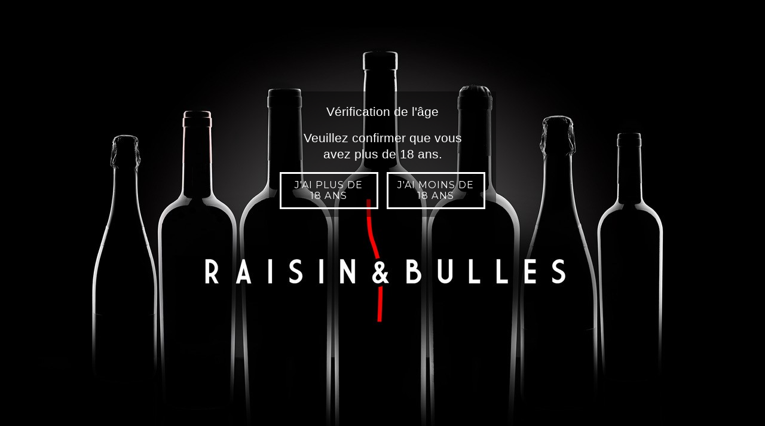

--- FILE ---
content_type: text/html; charset=utf-8
request_url: https://raisinetbulles.com/spiritueux/rhum
body_size: 15000
content:
<!DOCTYPE HTML> <!--[if lt IE 7]><html class="no-js lt-ie9 lt-ie8 lt-ie7" lang="fr-fr"><![endif]--> <!--[if IE 7]><html class="no-js lt-ie9 lt-ie8 ie7" lang="fr-fr"><![endif]--> <!--[if IE 8]><html class="no-js lt-ie9 ie8" lang="fr-fr"><![endif]--> <!--[if gt IE 8]><html class="no-js ie9" lang="fr-fr"><![endif]--><html lang="fr-fr"><head><meta charset="utf-8" /><title>Rhum - Raisin et Bulles</title><meta name="generator" content="PrestaShop" /><meta name="robots" content="index,follow" /><meta name="viewport" content="initial-scale=1,user-scalable=no,maximum-scale=1,width=device-width"><meta name="apple-mobile-web-app-capable" content="yes" /><link rel="icon" type="image/vnd.microsoft.icon" href="/img/favicon.ico?1706019056" /><link rel="shortcut icon" type="image/x-icon" href="/img/favicon.ico?1706019056" /><link rel="apple-touch-icon" href="https://raisinetbulles.com/img/favicon.png"><link rel="stylesheet" href="https://raisinetbulles.com/themes/warehouse/cache/v_66_bd5346b4431d90cdc25061e5f734ec6a_all.css" type="text/css" media="all" /><link rel="stylesheet" href="/themes/warehouse/css/bio.css" type="text/css" media="all" /><script type="text/javascript">/* <![CDATA[ */;var CUSTOMIZE_TEXTFIELD=1;var FancyboxI18nClose='Fermer';var FancyboxI18nNext='Suivant';var FancyboxI18nPrev='Pr&eacute;c&eacute;dent';var added_to_wishlist='Le produit a été ajouté à votre liste.';var ajax_allowed=true;var ajax_popup=true;var ajaxsearch=true;var baseDir='https://raisinetbulles.com/';var baseUri='https://raisinetbulles.com/';var comparator_max_item=0;var comparedProductsIds=[];var contentOnly=false;var countdownEnabled=true;var currency={"id":1,"name":"Euro","iso_code":"EUR","iso_code_num":"978","sign":"\u20ac","blank":"1","conversion_rate":"1.000000","deleted":"0","format":"2","decimals":"1","active":"1","prefix":"","suffix":" \u20ac","id_shop_list":null,"force_id":false};var currencyBlank=1;var currencyFormat=2;var currencyRate=1;var currencySign='€';var customizationIdMessage='Personnalisation';var delete_txt='Supprimer';var displayList=1;var freeProductTranslation='Offert !';var freeShippingTranslation='Livraison gratuite !';var generated_date=1768593721;var grid_size_lg=3;var grid_size_lg2=4;var grid_size_md=2;var grid_size_md2=6;var grid_size_ms=2;var grid_size_ms2=6;var grid_size_sm=2;var grid_size_sm2=4;var grid_size_xs=1;var grid_size_xs2=12;var hasDeliveryAddress=false;var highDPI=false;var id_lang=1;var img_dir='https://raisinetbulles.com/themes/warehouse/img/';var instantsearch=false;var iqit_carousel_auto=true;var iqit_carousel_load='ondemand';var iqit_inlineh=true;var iqit_lazy_load=true;var iqit_mobile_header_sticky=true;var iqit_mobile_header_style=1;var iqit_sidebarh=false;var iqit_thumbs_position=false;var iqitcountdown_days='d.';var iqitcountdown_hours='Hours';var iqitcountdown_minutes='Min';var iqitcountdown_seconds='Sec';var iqitfdc_from=300;var iqitmegamenu_swwidth=false;var isGuest=0;var isLogged=0;var isMobile=false;var isPreloaderEnabled=false;var isRtl=false;var loggin_required='Vous devez être connecté pour gérer votre liste d\'envies.';var max_item='Vous ne pouvez pas ajouter plus de 0  produit(s) à la comparaison de produits.';var min_item='Veuillez sélectionner au moins un produit';var more_products_search='More products »';var mywishlist_url='https://raisinetbulles.com/module/blockwishlist/mywishlist';var page_name='category';var placeholder_blocknewsletter='Saisissez votre adresse e-mail';var priceDisplayMethod=0;var priceDisplayPrecision=2;var quickView=false;var removingLinkText='supprimer cet article du panier';var request='https://raisinetbulles.com/spiritueux/rhum?1=spiritueux%2F&2=spiritueux&rewrite=rhum&3=rhum';var roundMode=2;var search_url='https://raisinetbulles.com/recherche';var static_token='33fde173056208b69855d909217b56c6';var toBeDetermined='À définir';var token='2a538cd3fb53a4ea516fa3f9b5b975bc';var usingSecureMode=true;var wishlistProductsIds=false;/* ]]> */</script> <script type="text/javascript" src="/js/jquery/jquery-1.11.0.min.js"></script> <script type="text/javascript" src="/js/jquery/jquery-migrate-1.2.1.min.js"></script> <script type="text/javascript" src="/js/jquery/plugins/jquery.easing.js"></script> <script type="text/javascript" src="/js/tools.js"></script> <script type="text/javascript" src="/themes/warehouse/js/global.js"></script> <script type="text/javascript" src="/themes/warehouse/js/autoload/10-bootstrap.min.js"></script> <script type="text/javascript" src="/themes/warehouse/js/autoload/15-jquery.total-storage.min.js"></script> <script type="text/javascript" src="/themes/warehouse/js/autoload/15-jquery.uniform-modified.js"></script> <script type="text/javascript" src="/themes/warehouse/js/autoload/modernizr-custom.js"></script> <script type="text/javascript" src="/themes/warehouse/js/category.js"></script> <script type="text/javascript" src="/modules/columnadverts/columnadvertsfront.js"></script> <script type="text/javascript" src="/themes/warehouse/js/modules/blocknewsletter/blocknewsletter.js"></script> <script type="text/javascript" src="/modules/cookielaw/cookielaw.js"></script> <script type="text/javascript" src="/modules/ganalytics/views/js/GoogleAnalyticActionLib.js"></script> <script type="text/javascript" src="/modules/iqitfreedeliverycount/views/js/front.js"></script> <script type="text/javascript" src="/modules/iqitcountdown/js/count.js"></script> <script type="text/javascript" src="/modules/iqitcountdown/js/iqitcountdown.js"></script> <script type="text/javascript" src="/modules/pluginadder/easyzoom.js"></script> <script type="text/javascript" src="/modules/pluginadder/jquery.lazyload.min.js"></script> <script type="text/javascript" src="/modules/pluginadder/plugins.js"></script> <script type="text/javascript" src="/modules/pluginadder/script.js"></script> <script type="text/javascript" src="/themes/warehouse/js/tools/treeManagement.js"></script> <script type="text/javascript" src="/themes/warehouse/js/modules/blockcart/ajax-cart.js"></script> <script type="text/javascript" src="/js/jquery/plugins/jquery.scrollTo.js"></script> <script type="text/javascript" src="/js/jquery/plugins/jquery.serialScroll.js"></script> <script type="text/javascript" src="/js/jquery/plugins/bxslider/jquery.bxslider.js"></script> <script type="text/javascript" src="/js/jquery/plugins/autocomplete/jquery.autocomplete.js"></script> <script type="text/javascript" src="/modules/blocksearch_mod/blocksearch_mod.js"></script> <script type="text/javascript" src="/modules/themeeditor/js/front/script.js"></script> <script type="text/javascript" src="/modules/iqitmegamenu/js/classie.js"></script> <script type="text/javascript" src="/modules/iqitmegamenu/js/front_horizontal.js"></script> <script type="text/javascript" src="/modules/iqitmegamenu/js/front_vertical.js"></script> <script type="text/javascript" src="/modules/iqitmegamenu/js/front_sticky.js"></script> <script type="text/javascript" src="/modules/iqitmegamenu/js/mlpushmenu.js"></script> <script type="text/javascript" src="/themes/warehouse/js/modules/blockwishlist/js/ajax-wishlist.js"></script> <script type="text/javascript" src="/modules/agecontrol/views/js/front.js"></script> <script type="text/javascript" src="/modules/quantitydiscountpro/views/js/qdp.js"></script> <script type="text/javascript" src="/modules/kookirbfilter/views/js/kookirbfilter_main.js"></script> <script type="text/javascript" src="/modules/criticalcssmanager/views/js/front.js"></script> <script type="text/javascript" src="/modules/ybc_blog/views/js/slick.js"></script> <script type="text/javascript" src="/modules/ybc_blog/views/js/owl.carousel.js"></script> <script type="text/javascript" src="/modules/ybc_blog/views/js/jquery.prettyPhoto.js"></script> <script type="text/javascript" src="/modules/ybc_blog/views/js/prettyPhoto.inc.js"></script> <script type="text/javascript" src="/modules/ybc_blog/views/js/jquery.lazyload.min.js"></script> <script type="text/javascript" src="/modules/ybc_blog/views/js/blog.js"></script> <script type="text/javascript" src="/modules/ybc_blog/views/js/related.js"></script> <script type="text/javascript" src="/modules/quantitylimit/views/js/sweetalert2.js"></script> <script type="text/javascript" src="/modules/quantitylimit/views/js/quantity_limit.js"></script> <script type="text/javascript">/* <![CDATA[ */;(window.gaDevIds=window.gaDevIds||[]).push('d6YPbH');(function(i,s,o,g,r,a,m){i['GoogleAnalyticsObject']=r;i[r]=i[r]||function(){(i[r].q=i[r].q||[]).push(arguments)},i[r].l=1*new Date();a=s.createElement(o),m=s.getElementsByTagName(o)[0];a.async=1;a.src=g;m.parentNode.insertBefore(a,m)})(window,document,'script','//www.google-analytics.com/analytics.js','ga');ga('create','UA-86818978-1','auto');ga('require','ec');/* ]]> */</script><script defer type="text/javascript">/* <![CDATA[ */;function updateFormDatas(){var nb=$('#quantity_wanted').val();var id=$('#idCombination').val();$('.paypal_payment_form input[name=quantity]').val(nb);$('.paypal_payment_form input[name=id_p_attr]').val(id);}$(document).ready(function(){var baseDirPP=baseDir.replace('http:','https:');if($('#in_context_checkout_enabled').val()!=1){$(document).on('click','#payment_paypal_express_checkout',function(){$('#paypal_payment_form_cart').submit();return false;});}var jquery_version=$.fn.jquery.split('.');if(jquery_version[0]>=1&&jquery_version[1]>=7){$('body').on('submit',".paypal_payment_form",function(){updateFormDatas();});}else{$('.paypal_payment_form').live('submit',function(){updateFormDatas();});}function displayExpressCheckoutShortcut(){var id_product=$('input[name="id_product"]').val();var id_product_attribute=$('input[name="id_product_attribute"]').val();$.ajax({type:"GET",url:baseDirPP+'/modules/paypal/express_checkout/ajax.php',data:{get_qty:"1",id_product:id_product,id_product_attribute:id_product_attribute},cache:false,success:function(result){if(result=='1'){$('#container_express_checkout').slideDown();}else{$('#container_express_checkout').slideUp();}return true;}});}$('select[name^="group_"]').change(function(){setTimeout(function(){displayExpressCheckoutShortcut()},500);});$('.color_pick').click(function(){setTimeout(function(){displayExpressCheckoutShortcut()},500);});if($('body#product').length>0){setTimeout(function(){displayExpressCheckoutShortcut()},500);}var modulePath='modules/paypal';var subFolder='/integral_evolution';var fullPath=baseDirPP+modulePath+subFolder;var confirmTimer=false;if($('form[target="hss_iframe"]').length==0){if($('select[name^="group_"]').length>0)displayExpressCheckoutShortcut();return false;}else{checkOrder();}function checkOrder(){if(confirmTimer==false)confirmTimer=setInterval(getOrdersCount,1000);}});/* ]]> */</script> <script type="text/javascript">/* <![CDATA[ */;var unlike_text="Unliké ce post";var like_text="Comme ce poste";var baseAdminDir='//';var ybc_blog_product_category='19';var ybc_blog_polls_g_recaptcha=false;/* ]]> */</script> <style>.ybc-blog-post-footer .read_more:hover,
.blog-managament-information button[type="submit"]:hover,
.ybc-blog-tag-a:hover,
#form_blog .btn.edit_view_post:hover,
.form_reply_comment input[type="submit"]:hover,
.form_reply input.btn.btn-primary.btn-default[name="addReplyComment"]:hover,
.form-polls-body button[name="polls_cancel"]:hover,
.form-polls-body button:hover
{
    background:#00cefd;
    border-color:#00cefd;
}
.ybc-blog-like-span.active, .be-tag-block .be-tags a, .be-tag-block .be-tags,
.ybc-blog-related-posts-meta-categories > a,
.view_post,
.comment-content h4.comment_name span,
.ybc_block_categories .active > a,
.comment-content .post_title span a,
.blog-managament-information .help-block a,
.ybc-blog-comment-info .post-author .ybc_title_block {
  color:#2fb5d2;
}
.ybc-block-comment-reply:hover,
.ybc_title_block:hover,
.read_more:hover,
.form_reply input.btn.btn-primary.btn-default[name="addReplyComment"] + .btn.btn-default:hover,
.comment-content .post_title span a:hover,
.list_category_item .sub_category li a:hover,
.ybc_block_categories .active > a:hover,
.ybc-blog-comment-info .post-author .ybc_title_block:hover,
.blog-managament-information .help-block a:hover,
#form_blog a.ybc_button_backtolist:hover{
    color: #00cefd;
}
.ybc-blog-thumbnail-list.carousel .ybc-blog-thumbnail-item.slick-current:before,
.ybc-blog-slider.carousel .slick-dots .slick-active button{
    border-color: #2fb5d2;
}
.ybc-blog-form-comment .blog-submit .button,
.blog-managament-information button[type="submit"],
.ybc-blog-slider.carousel .slick-dots .slick-active button,
.blog_view_all, .view_all_link,
.blog_view_all_button a,
.form-polls-body button,
.form_reply input.btn.btn-primary.btn-default[name="addReplyComment"],
.add_new_post_blog a,
#form_blog button[type="submit"],
#form_blog .btn.edit_view_post,
.form_reply_comment input[type="submit"],
.ets_blog_loading .squaresWaveG
{
  background:#2fb5d2; 
}

.ybc-blog-form-comment .blog-submit .button:hover,
.blog_view_all:hover, .view_all_link:hover,
.blog_view_all_button a:hover,
.add_new_post_blog a:hover,
#form_blog button[type='submit']:hover
{
  background:#00cefd; 
}
.ybc_blog_ltr_mode a:hover, 
.ybc-blog-wrapper-detail a:hover,
.ybc-blog-like-span:hover, 
.blog-main-page a:hover,
.ybc_button_backtolist:hover,
.ybc-block-comment-report:hover{
    color: #00cefd;
}
.nivo-caption {
     background:#2fb5d2; 
     opacity:0.6;
}

.form-polls-body button,
.form_reply_comment input[type="submit"]{
    border: 1px solid #2fb5d2;
}

@keyframes bounce_squaresWaveG {
    0% {
        background-color: #2fb5d2;
    }

    100% {
        background-color: rgb(255, 255, 255);
    }
}

@-o-keyframes bounce_squaresWaveG {
    0% {
        background-color: #2fb5d2;
    }

    100% {
        background-color: rgb(255, 255, 255);
    }
}

@-ms-keyframes bounce_squaresWaveG {
    0% {
        background-color: #2fb5d2;
    }

    100% {
        background-color: rgb(255, 255, 255);
    }
}

@-webkit-keyframes bounce_squaresWaveG {
    0% {
        background-color: #2fb5d2;
    }

    100% {
        background-color: rgb(255, 255, 255);
    }
}

@-moz-keyframes bounce_squaresWaveG {
    0% {
        background-color: #2fb5d2;
    }

    100% {
        background-color: rgb(255, 255, 255);
    }
}</style><script type="text/javascript">/* <![CDATA[ */;var error_label="Erreur";var page_name="category";var is_swal=parseInt("1");var ps_version=parseInt("1.6.1.24");var isPs17=parseInt("0");/* ]]> */</script> <link rel="stylesheet" href="https://fonts.googleapis.com/css?family=Montserrat:300,400,500,600" type="text/css" media="all" /><link rel="stylesheet" href="https://fonts.googleapis.com/css?family=Montserrat:300,400,500,600" type="text/css" media="all" /> <!--[if lt IE 9]> <script src="https://oss.maxcdn.com/libs/html5shiv/3.7.0/html5shiv.js"></script> <script src="https://oss.maxcdn.com/libs/respond.js/1.3.0/respond.min.js"></script> <![endif]--> <!--[if lte IE 9]> <script src="https://raisinetbulles.com/themes/warehouse/js/flexibility.js"></script> <![endif]--><meta property="og:title" content="Rhum - Raisin et Bulles "/><meta property="og:url" content="http://raisinetbulles.com/spiritueux/rhum"/><meta property="og:site_name" content="Raisin et Bulles "/><meta property="og:description" content=""><meta property="og:type" content="website"><meta property="og:image" content="https://raisinetbulles.com/img/raisin-et-bulles-logo-1570438982.jpg" /></head><body id="category" class="not-index category category-19 category-rhum hide-left-column hide-right-column lang_fr "><div id="page"><div class="header-container inline-header alt-cart"> <header id="header"><div class="banner"><div class="container"><div class="row"> Livraison offerte &agrave; partir de 300&euro; &amp; Click and Collect</div></div></div><div class="nav"><div class="container"><div class="row"> <nav><ul id="header_links" class="clearfix"><li> <a href="tel:0546520430"><i class="icon-phone"></i>05 46 52 04 30</a></li></ul><form id="switchForm"> <label class="form-switch-bio"> <input type="checkbox" class="switchBio" id="modeBio" name="modeBio" > <i></i> <span>Bio Mode</span> </label></form> <script>/* <![CDATA[ */;function setCookie(name,value,days){var expires="";if(days){var date=new Date();date.setTime(date.getTime()+(days*24*60*60*1000));expires="; expires="+date.toUTCString();}
document.cookie=name+"="+(value||"")+expires+"; path=/";}
function getCookie(name){var nameEQ=name+"=";var ca=document.cookie.split(';');for(var i=0;i<ca.length;i++){var c=ca[i];while(c.charAt(0)==' ')c=c.substring(1,c.length);if(c.indexOf(nameEQ)==0)return c.substring(nameEQ.length,c.length);}
return null;}
var bioMode=getCookie('biomode');$("#modeBio").removeAttr('checked');$("input#modeBio").click(function(){if(bioMode=="on"){setCookie('biomode','off',7);}
var form_data=$('form#switchForm').serialize();var ajax_bio='/modules/kookirbfilter/controllers/front/bioController.php';$.ajax({url:ajax_bio,type:'post',data:form_data,success:function(data,textStatus,jqXHR){document.location.reload();},error:function(qXHR,textStatus,errorThrow){console.log("There is an error");console.log(qXHR);}});});/* ]]> */</script> <a id="inlineBio" style="display:none;" href="#messageBio">Popin Message Bio</a><div id="messageBio" style="display:none; text-align:center;"> Vous venez de sélectionner le mode Bio, seuls les produits labellisés AB, Biodynamie, Demeter et CAB (en conversion AB) apparaissent.</div><div class="header_user_info_nav"> <a class="login" href="https://raisinetbulles.com/mon-compte" rel="nofollow" title="Connexion à votre compte client"> <i class="icon-signin"></i> S'inscrire </a> <a class="login" href="https://raisinetbulles.com/mon-compte" rel="nofollow" title="Connexion à votre compte client"> <i class="icon-signin"></i> Connexion </a></div><div id="search_block_top_contentm" class="col-xs-12 col-md-3 iqit-search-ncm"><div id="search_block_top" class="search_block_top iqit-search"><form method="get" action="//raisinetbulles.com/recherche" id="searchbox"><input type="hidden" name="controller" value="search" /> <input type="hidden" name="orderby" value="position" /> <input type="hidden" name="orderway" value="desc" /><div class="search_query_container search-w-selector"><div class="search-cat-selector"><select class="form-control search-cat-select" name="search_query_cat"><option value="0">Toutes les catégories</option> </select></div><input class="search_query form-control" type="text" id="search_query_top" name="search_query" placeholder="Rechercher..." value="" /></div> <button type="submit" name="submit_search" class="button-search"> <span>Rechercher...</span> </button></form></div></div> <a href="https://raisinetbulles.com/module/blockwishlist/mywishlist" title="Ma wishlist" class="wishlist_top_link pull-right"><i class="icon-heart-o"></i> Ma wishlist</a> </nav></div></div></div><div><div class="container container-header"><div id="desktop-header" class="desktop-header"><div class="row header-aligned-left"><div class="inline-table"><div class="inline-row"><div class="inline-cell display-menu"><div class="inline-cell-table"><div id="header_logo"> <a href="https://raisinetbulles.com/" title="Raisin et Bulles "> <img class="logo img-responsive replace-2xlogo" src="https://raisinetbulles.com/img/raisin-et-bulles-logo-1570438982.jpg" width="658" height="223" alt="Raisin et Bulles " /> </a></div><div class="iqitmegamenu-wrapper col-xs-12 cbp-hor-width-1 clearfix"><div id="iqitmegamenu-horizontal" class="iqitmegamenu cbp-sticky-transparent" role="navigation"><div class="container"> <nav id="cbp-hrmenu" class="cbp-hrmenu cbp-horizontal cbp-hrsub-narrow cbp-fade cbp-submenu-notarrowed cbp-submenu-notarrowed "><ul><li class="cbp-hrmenu-tab cbp-hrmenu-tab-8 "> <a href="https://raisinetbulles.com/vin-rouge" ><span class="cbp-tab-title"> Vin rouge <i class="icon-angle-down cbp-submenu-aindicator"></i></span> <span class="cbp-triangle-container"><span class="cbp-triangle-top"></span><span class="cbp-triangle-top-back"></span></span> </a><div class="cbp-hrsub col-xs-3"><div class="cbp-hrsub-inner"><div class="row menu_row menu-element first_rows menu-element-id-1"><div class="col-xs-12 cbp-menu-column cbp-menu-element menu-element-id-2 " ><div class="cbp-menu-column-inner"><div class="row cbp-categories-row"><div class="col-xs-12"> <a href="https://raisinetbulles.com/vin-rouge" class="cbp-column-title cbp-category-title">Vin rouge</a><ul class="cbp-links cbp-category-tree"><li ><div class="cbp-category-link-w"> <a href="https://raisinetbulles.com/vin-rouge/alsace">Alsace</a></div></li><li ><div class="cbp-category-link-w"> <a href="https://raisinetbulles.com/vin-rouge/beaujolais">Beaujolais</a></div></li><li ><div class="cbp-category-link-w"> <a href="https://raisinetbulles.com/vin-rouge/bordeaux">Bordeaux</a></div></li><li ><div class="cbp-category-link-w"> <a href="https://raisinetbulles.com/vin-rouge/bourgogne">Bourgogne</a></div></li><li ><div class="cbp-category-link-w"> <a href="https://raisinetbulles.com/vin-rouge/champagne">Champagne</a></div></li><li ><div class="cbp-category-link-w"> <a href="https://raisinetbulles.com/vin-rouge/corse">Corse</a></div></li><li ><div class="cbp-category-link-w"> <a href="https://raisinetbulles.com/vin-rouge/jura">Jura</a></div></li><li ><div class="cbp-category-link-w"> <a href="https://raisinetbulles.com/vin-rouge/languedoc-roussillon">Languedoc-Roussillon</a></div></li><li ><div class="cbp-category-link-w"> <a href="https://raisinetbulles.com/vin-rouge/provence">Provence</a></div></li><li ><div class="cbp-category-link-w"> <a href="https://raisinetbulles.com/vin-rouge/sud-ouest">Sud-Ouest</a></div></li><li ><div class="cbp-category-link-w"> <a href="https://raisinetbulles.com/vin-rouge/vallee-de-la-loire">Vallée de la Loire</a></div></li><li ><div class="cbp-category-link-w"> <a href="https://raisinetbulles.com/vin-rouge/vallee-du-rhone">Vallée du Rhône</a></div></li><li ><div class="cbp-category-link-w"> <a href="https://raisinetbulles.com/vin-rouge/vins-du-monde">Vins du Monde</a></div></li></ul></div></div></div></div></div></div></div></li><li class="cbp-hrmenu-tab cbp-hrmenu-tab-3 "> <a href="https://raisinetbulles.com/vin-rose" ><span class="cbp-tab-title"> Vin rosé <i class="icon-angle-down cbp-submenu-aindicator"></i></span> <span class="cbp-triangle-container"><span class="cbp-triangle-top"></span><span class="cbp-triangle-top-back"></span></span> </a><div class="cbp-hrsub col-xs-3"><div class="cbp-hrsub-inner"><div class="row menu_row menu-element first_rows menu-element-id-1"><div class="col-xs-12 cbp-menu-column cbp-menu-element menu-element-id-2 " ><div class="cbp-menu-column-inner"><div class="row cbp-categories-row"><div class="col-xs-12"> <a href="https://raisinetbulles.com/vin-rose" class="cbp-column-title cbp-category-title">Vin rosé</a><ul class="cbp-links cbp-category-tree"><li ><div class="cbp-category-link-w"> <a href="https://raisinetbulles.com/vin-rose/bordeaux">Bordeaux</a></div></li><li ><div class="cbp-category-link-w"> <a href="https://raisinetbulles.com/vin-rose/champagne">Champagne</a></div></li><li ><div class="cbp-category-link-w"> <a href="https://raisinetbulles.com/vin-rose/corse">Corse</a></div></li><li ><div class="cbp-category-link-w"> <a href="https://raisinetbulles.com/vin-rose/languedoc-roussillon">Languedoc-Roussillon</a></div></li><li ><div class="cbp-category-link-w"> <a href="https://raisinetbulles.com/vin-rose/provence">Provence</a></div></li><li ><div class="cbp-category-link-w"> <a href="https://raisinetbulles.com/vin-rose/sud-ouest">Sud-Ouest</a></div></li><li ><div class="cbp-category-link-w"> <a href="https://raisinetbulles.com/vin-rose/vallee-de-la-loire">Vallée de la Loire</a></div></li><li ><div class="cbp-category-link-w"> <a href="https://raisinetbulles.com/vin-rose/vallee-du-rhone">Vallée du Rhône</a></div></li><li ><div class="cbp-category-link-w"> <a href="https://raisinetbulles.com/vin-rose/vins-du-monde">Vins du Monde</a></div></li></ul></div></div></div></div></div></div></div></li><li class="cbp-hrmenu-tab cbp-hrmenu-tab-4 "> <a href="https://raisinetbulles.com/vin-blanc" ><span class="cbp-tab-title"> Vin blanc <i class="icon-angle-down cbp-submenu-aindicator"></i></span> <span class="cbp-triangle-container"><span class="cbp-triangle-top"></span><span class="cbp-triangle-top-back"></span></span> </a><div class="cbp-hrsub col-xs-3"><div class="cbp-hrsub-inner"><div class="row menu_row menu-element first_rows menu-element-id-1"><div class="col-xs-12 cbp-menu-column cbp-menu-element menu-element-id-2 " ><div class="cbp-menu-column-inner"><div class="row cbp-categories-row"><div class="col-xs-12"> <a href="https://raisinetbulles.com/vin-blanc" class="cbp-column-title cbp-category-title">Vin blanc</a><ul class="cbp-links cbp-category-tree"><li ><div class="cbp-category-link-w"> <a href="https://raisinetbulles.com/vin-blanc/alsace">Alsace</a></div></li><li ><div class="cbp-category-link-w"> <a href="https://raisinetbulles.com/vin-blanc/bordeaux">Bordeaux</a></div></li><li ><div class="cbp-category-link-w"> <a href="https://raisinetbulles.com/vin-blanc/bourgogne">Bourgogne</a></div></li><li ><div class="cbp-category-link-w"> <a href="https://raisinetbulles.com/vin-blanc/corse">Corse</a></div></li><li ><div class="cbp-category-link-w"> <a href="https://raisinetbulles.com/vin-blanc/languedoc-roussillon">Languedoc-Roussillon</a></div></li><li ><div class="cbp-category-link-w"> <a href="https://raisinetbulles.com/vin-blanc/provence">Provence</a></div></li><li ><div class="cbp-category-link-w"> <a href="https://raisinetbulles.com/vin-blanc/sud-ouest">Sud-Ouest</a></div></li><li ><div class="cbp-category-link-w"> <a href="https://raisinetbulles.com/vin-blanc/vallee-de-la-loire">Vallée de la Loire</a></div></li><li ><div class="cbp-category-link-w"> <a href="https://raisinetbulles.com/vin-blanc/vallee-du-rhone">Vallée du Rhône</a></div></li><li ><div class="cbp-category-link-w"> <a href="https://raisinetbulles.com/vin-blanc/vins-du-monde">Vins du Monde</a></div></li></ul></div></div></div></div></div></div></div></li><li class="cbp-hrmenu-tab cbp-hrmenu-tab-5 "> <a href="https://raisinetbulles.com/champagne" ><span class="cbp-tab-title"> Champagne <i class="icon-angle-down cbp-submenu-aindicator"></i></span> <span class="cbp-triangle-container"><span class="cbp-triangle-top"></span><span class="cbp-triangle-top-back"></span></span> </a><div class="cbp-hrsub col-xs-3"><div class="cbp-hrsub-inner"><div class="row menu_row menu-element first_rows menu-element-id-1"><div class="col-xs-12 cbp-menu-column cbp-menu-element menu-element-id-2 " ><div class="cbp-menu-column-inner"><div class="row cbp-categories-row"><div class="col-xs-12"> <a href="https://raisinetbulles.com/champagne" class="cbp-column-title cbp-category-title">Champagne</a><ul class="cbp-links cbp-category-tree"><li ><div class="cbp-category-link-w"> <a href="https://raisinetbulles.com/champagne/champagne">Champagne</a></div></li></ul></div></div></div></div></div></div></div></li><li class="cbp-hrmenu-tab cbp-hrmenu-tab-9 "> <a href="https://raisinetbulles.com/autres-bulles" ><span class="cbp-tab-title"> Autres bulles <i class="icon-angle-down cbp-submenu-aindicator"></i></span> <span class="cbp-triangle-container"><span class="cbp-triangle-top"></span><span class="cbp-triangle-top-back"></span></span> </a><div class="cbp-hrsub col-xs-3"><div class="cbp-hrsub-inner"><div class="row menu_row menu-element first_rows menu-element-id-1"><div class="col-xs-12 cbp-menu-column cbp-menu-element menu-element-id-2 " ><div class="cbp-menu-column-inner"><div class="row cbp-categories-row"><div class="col-xs-12"> <a href="https://raisinetbulles.com/autres-bulles" class="cbp-column-title cbp-category-title">Autres bulles</a><ul class="cbp-links cbp-category-tree"><li ><div class="cbp-category-link-w"> <a href="https://raisinetbulles.com/autres-bulles/alsace">Alsace</a></div></li><li ><div class="cbp-category-link-w"> <a href="https://raisinetbulles.com/autres-bulles/bordeaux">Bordeaux</a></div></li><li ><div class="cbp-category-link-w"> <a href="https://raisinetbulles.com/autres-bulles/champagne">Champagne</a></div></li><li ><div class="cbp-category-link-w"> <a href="https://raisinetbulles.com/autres-bulles/vallee-de-la-loire">Vallée de la Loire</a></div></li><li ><div class="cbp-category-link-w"> <a href="https://raisinetbulles.com/autres-bulles/vins-du-monde">Vins du Monde</a></div></li></ul></div></div></div></div></div></div></div></li><li class="cbp-hrmenu-tab cbp-hrmenu-tab-6 "> <a href="https://raisinetbulles.com/spiritueux" ><span class="cbp-tab-title"> Spiritueux <i class="icon-angle-down cbp-submenu-aindicator"></i></span> <span class="cbp-triangle-container"><span class="cbp-triangle-top"></span><span class="cbp-triangle-top-back"></span></span> </a><div class="cbp-hrsub col-xs-3"><div class="cbp-hrsub-inner"><div class="row menu_row menu-element first_rows menu-element-id-1"><div class="col-xs-12 cbp-menu-column cbp-menu-element menu-element-id-2 " ><div class="cbp-menu-column-inner"><div class="row cbp-categories-row"><div class="col-xs-12"> <a href="https://raisinetbulles.com/spiritueux" class="cbp-column-title cbp-category-title">Spiritueux</a><ul class="cbp-links cbp-category-tree"><li ><div class="cbp-category-link-w"> <a href="https://raisinetbulles.com/spiritueux/cognac">Cognac</a></div></li><li ><div class="cbp-category-link-w"> <a href="https://raisinetbulles.com/spiritueux/gin">Gin</a></div></li><li ><div class="cbp-category-link-w"> <a href="https://raisinetbulles.com/spiritueux/rhum">Rhum</a></div></li><li ><div class="cbp-category-link-w"> <a href="https://raisinetbulles.com/spiritueux/vodka">Vodka</a></div></li><li ><div class="cbp-category-link-w"> <a href="https://raisinetbulles.com/spiritueux/whisky">Whisky</a></div></li><li ><div class="cbp-category-link-w"> <a href="https://raisinetbulles.com/spiritueux/autres-spiritueux">Autres</a></div></li></ul></div></div></div></div></div></div></div></li><li class="cbp-hrmenu-tab cbp-hrmenu-tab-7 "> <a href="https://raisinetbulles.com/nous-contacter" ><span class="cbp-tab-title"> Contact</span> </a></li></ul> </nav></div><div id="iqitmegamenu-mobile"><div id="iqitmegamenu-shower" class="clearfix"><div class="container"><div class="iqitmegamenu-icon"><i class="icon-reorder"></i></div> <span>Menu</span></div></div><div class="cbp-mobilesubmenu"><div class="container"><ul id="iqitmegamenu-accordion" class="cbp-spmenu cbp-spmenu-vertical cbp-spmenu-left"><li id="cbp-close-mobile"><i class="icon-chevron-left"></i> Cacher</li><li><a href="https://raisinetbulles.com/vin-rouge" title="Vin rouge">Vin rouge</a><ul><li><a href="https://raisinetbulles.com/vin-rouge/alsace" title="Alsace">Alsace</a></li><li><a href="https://raisinetbulles.com/vin-rouge/beaujolais" title="Beaujolais">Beaujolais</a></li><li><a href="https://raisinetbulles.com/vin-rouge/bordeaux" title="Bordeaux">Bordeaux</a></li><li><a href="https://raisinetbulles.com/vin-rouge/bourgogne" title="Bourgogne">Bourgogne</a></li><li><a href="https://raisinetbulles.com/vin-rouge/champagne" title="Champagne">Champagne</a></li><li><a href="https://raisinetbulles.com/vin-rouge/corse" title="Corse">Corse</a></li><li><a href="https://raisinetbulles.com/vin-rouge/jura" title="Jura">Jura</a></li><li><a href="https://raisinetbulles.com/vin-rouge/languedoc-roussillon" title="Languedoc-Roussillon">Languedoc-Roussillon</a></li><li><a href="https://raisinetbulles.com/vin-rouge/provence" title="Provence">Provence</a></li><li><a href="https://raisinetbulles.com/vin-rouge/sud-ouest" title="Sud-Ouest">Sud-Ouest</a></li><li><a href="https://raisinetbulles.com/vin-rouge/vallee-de-la-loire" title="Vallée de la Loire">Vallée de la Loire</a></li><li><a href="https://raisinetbulles.com/vin-rouge/vallee-du-rhone" title="Vallée du Rhône">Vallée du Rhône</a></li><li><a href="https://raisinetbulles.com/vin-rouge/vins-du-monde" title="Vins du Monde">Vins du Monde</a></li></ul></li><li><a href="https://raisinetbulles.com/vin-rose" title="Vin rosé">Vin rosé</a><ul><li><a href="https://raisinetbulles.com/vin-rose/bordeaux" title="Bordeaux">Bordeaux</a></li><li><a href="https://raisinetbulles.com/vin-rose/champagne" title="Champagne">Champagne</a></li><li><a href="https://raisinetbulles.com/vin-rose/corse" title="Corse">Corse</a></li><li><a href="https://raisinetbulles.com/vin-rose/languedoc-roussillon" title="Languedoc-Roussillon">Languedoc-Roussillon</a></li><li><a href="https://raisinetbulles.com/vin-rose/provence" title="Provence">Provence</a></li><li><a href="https://raisinetbulles.com/vin-rose/sud-ouest" title="Sud-Ouest">Sud-Ouest</a></li><li><a href="https://raisinetbulles.com/vin-rose/vallee-de-la-loire" title="Vallée de la Loire">Vallée de la Loire</a></li><li><a href="https://raisinetbulles.com/vin-rose/vallee-du-rhone" title="Vallée du Rhône">Vallée du Rhône</a></li><li><a href="https://raisinetbulles.com/vin-rose/vins-du-monde" title="Vins du Monde">Vins du Monde</a></li></ul></li><li><a href="https://raisinetbulles.com/vin-blanc" title="Vin blanc">Vin blanc</a><ul><li><a href="https://raisinetbulles.com/vin-blanc/alsace" title="Alsace">Alsace</a></li><li><a href="https://raisinetbulles.com/vin-blanc/bordeaux" title="Bordeaux">Bordeaux</a></li><li><a href="https://raisinetbulles.com/vin-blanc/bourgogne" title="Bourgogne">Bourgogne</a></li><li><a href="https://raisinetbulles.com/vin-blanc/corse" title="Corse">Corse</a></li><li><a href="https://raisinetbulles.com/vin-blanc/languedoc-roussillon" title="Languedoc-Roussillon">Languedoc-Roussillon</a></li><li><a href="https://raisinetbulles.com/vin-blanc/provence" title="Provence">Provence</a></li><li><a href="https://raisinetbulles.com/vin-blanc/sud-ouest" title="Sud-Ouest">Sud-Ouest</a></li><li><a href="https://raisinetbulles.com/vin-blanc/vallee-de-la-loire" title="Vallée de la Loire">Vallée de la Loire</a></li><li><a href="https://raisinetbulles.com/vin-blanc/vallee-du-rhone" title="Vallée du Rhône">Vallée du Rhône</a></li><li><a href="https://raisinetbulles.com/vin-blanc/vins-du-monde" title="Vins du Monde">Vins du Monde</a></li></ul></li><li><a href="https://raisinetbulles.com/spiritueux" title="Spiritueux">Spiritueux</a><ul><li><a href="https://raisinetbulles.com/spiritueux/cognac" title="Cognac">Cognac</a></li><li><a href="https://raisinetbulles.com/spiritueux/gin" title="Gin">Gin</a></li><li><a href="https://raisinetbulles.com/spiritueux/rhum" title="Rhum">Rhum</a></li><li><a href="https://raisinetbulles.com/spiritueux/vodka" title="Vodka">Vodka</a></li><li><a href="https://raisinetbulles.com/spiritueux/whisky" title="Whisky">Whisky</a></li><li><a href="https://raisinetbulles.com/spiritueux/autres-spiritueux" title="Autres">Autres</a></li></ul></li><li><a href="https://raisinetbulles.com/champagne" title="Champagne">Champagne</a><ul><li><a href="https://raisinetbulles.com/champagne/champagne" title="Champagne">Champagne</a></li></ul></li><li><a href="https://raisinetbulles.com/spiritueux/autres-spiritueux" title="Autres">Autres</a></li></ul></div></div><div id="cbp-spmenu-overlay" class="cbp-spmenu-overlay"></div></div></div></div></div></div><div class="displayTop inline-cell"><div id="shopping_cart_container" class="col-xs-12 col-sm-4 clearfix"><div class="shopping_cart"> <a href="https://raisinetbulles.com/commande" title="Voir mon panier" rel="nofollow"> <span class="cart_name">Panier</span><div class="more_info"> <span class="ajax_cart_quantity unvisible">0</span> <span class="ajax_cart_product_txt unvisible">Produit:</span> <span class="ajax_cart_product_txt_s unvisible">Produits:</span> <span class="ajax_cart_total unvisible"> </span></div> </a><div class="cart_block block exclusive"><div class="block_content"><div class="cart_block_list"><p class="cart_block_no_products"> Aucun produit</p><div class="cart-prices"><div class="cart-prices-line first-line"> <span class="price cart_block_shipping_cost ajax_cart_shipping_cost unvisible"> À définir </span> <span class="unvisible"> Livraison </span></div><div class="cart-prices-line last-line"> <span class="price cart_block_total ajax_block_cart_total">0,00 €</span> <span>Total</span></div></div><p class="cart-buttons"> <a id="button_order_cart" class="btn btn-default button button-medium" href="https://raisinetbulles.com/commande" title="Commander" rel="nofollow"> <span> Commander<i class="icon-chevron-right right"></i> </span> </a></p></div></div></div></div></div><div id="layer_cart"><div class="layer_cart_title col-xs-12"><h5> <i class="icon-check"></i> Produit ajouté au panier avec succès</h5></div><div class="clearfix" ><div class="layer_cart_product col-xs-12 col-md-6"> <span class="cross" title="Fermer la fenêtre"></span><div class="product-image-container layer_cart_img"></div><div class="layer_cart_product_info"> <span id="layer_cart_product_title" class="product-name"></span> <span id="layer_cart_product_attributes"></span><div> Quantité : <span id="layer_cart_product_quantity"></span></div><div> <strong>Total : <span id="layer_cart_product_price"></span></strong></div></div></div><div class="layer_cart_cart col-xs-12 col-md-6"><h5 class="overall_cart_title"> <span class="ajax_cart_product_txt_s unvisible"> Il y a <span class="ajax_cart_quantity">0</span> produits dans votre panier. </span> <span class="ajax_cart_product_txt "> Il y a 1 produit dans votre panier. </span></h5><div class="layer_cart_row"> Total produits : <span class="ajax_block_products_total"> </span></div><div class="layer_cart_row ajax_shipping-container"> <strong class="dark unvisible"> Frais de port&nbsp; </strong> <span class="ajax_cart_shipping_cost unvisible"> À définir </span></div><div class="layer_cart_row"> <strong> Total : <span class="ajax_block_cart_total"> </span> </strong></div></div></div><div class="button-container clearfix"><div class="pull-right"> <span class="continue btn btn-default" title="Continuer mes achats"> <span> <i class="icon-chevron-left left"></i> Continuer mes achats </span> </span> <a class="btn btn-default button button-medium" href="https://raisinetbulles.com/commande" title="Commander" rel="nofollow"> <span> Commander <i class="icon-chevron-right right"></i> </span> </a></div></div><div class="crossseling"></div></div><div class="layer_cart_overlay"></div><div class="iqitfreedeliverycount iqitfreedeliverycount-detach hidden-detach clearfix "><div clas="fd-table"><div class="ifdc-icon fd-table-cell"><i class="icon icon-truck"></i></div><div class="ifdc-remaining fd-table-cell">Encore <span class="ifdc-remaining-price">300,00 €</span> pour bénéficier de la livraison offerte</div></div></div></div></div></div></div></div><div class="mobile-condensed-header mobile-style mobile-style1 "><div id="mh-sticky" class="not-sticked"><div class="mobile-main-wrapper"><div class="mobile-main-bar"><div class="mh-button mh-menu"> <span id="mh-menu"><i class="icon-reorder mh-icon"></i></span></div><div class="mh-button mh-search"> <span id="mh-search" data-mh-search="1"><i class="icon-search mh-icon"></i></span></div><div class="mobile-h-logo"> <a href="https://raisinetbulles.com/" title="Raisin et Bulles "> <img class="logo img-responsive replace-2xlogo" src="https://raisinetbulles.com/img/raisin-et-bulles-logo-1570438982.jpg" width="658" height="223" alt="Raisin et Bulles " /> </a></div><div class="mh-button mh-user"> <span id="mh-user"><i class="icon-user mh-icon "></i></span><div class="mh-drop"><p>Veuillez vous connecter ou cr&eacute;er un compte</p><ul><li><a href="https://raisinetbulles.com/mon-compte" title="Connexion" rel="nofollow">Connexion / Cr&eacute;ation de compte</a></li></ul></div></div><div id="mh-cart-wrapper" class="mh-button mh-cart"> <span id="mh-cart"> <i class="icon-shopping-cart mh-icon "></i> </span></div></div></div><div class="mh-dropdowns"><div class="mh-drop mh-search-drop"><div class="search_block_top mh-search-module"><form method="get" action="//raisinetbulles.com/recherche"> <input type="hidden" name="controller" value="search" /> <input type="hidden" name="orderby" value="position" /> <input type="hidden" name="orderway" value="desc" /><div class="search_query_container search-w-selector"><div class="search-cat-selector"><select class="form-control search-cat-select" name="search_query_cat"><option value="0">Toutes les catégories</option> </select></div><input class="search_query form-control" type="text" name="search_query" placeholder="Rechercher..." value="" /></div> <button type="submit" name="submit_search" class="button-search"> <span>Rechercher...</span> </button></form></div></div></div></div></div></div></div><div class="fw-pseudo-wrapper"><div class="desktop-header"></div></div> </header></div><div class="breadcrumb clearfix fullwidth-breadcrumb"><div class="container"> <a class="home" href="https://raisinetbulles.com/" title="retour &agrave; Accueil"><i class="icon-home"></i></a> <span class="navigation-pipe">&gt;</span> <span class="navigation_page"><span itemscope itemtype="http://data-vocabulary.org/Breadcrumb"><a itemprop="url" href="https://raisinetbulles.com/spiritueux" title="Spiritueux" ><span itemprop="title">Spiritueux</span></a></span><span class="navigation-pipe">></span>Rhum</span></div></div><div class="columns-container"><div id="columns" class="container"><div class="fw-pseudo-wrapper"></div><div class="row content-inner"><div id="center_column" class="center_column col-xs-12 col-sm-12 col-sm-push-0"><div class="page-heading product-listing clearfix"><h1 class="page-heading product-listing"> <span class="cat-name">Rhum </span></h1></div><div class="content_sortPagiBar clearfix"><div class="sortPagiBar clearfix"><div class="view-and-count"><div class="product-count"> Montrer 1 - 11 sur 11 produits</div></div><form id="productsSortForm" action="https://raisinetbulles.com/spiritueux/rhum?1=spiritueux%2F&amp;2=spiritueux&amp;rewrite=rhum&amp;3=rhum" class="productsSortForm"><select id="selectProductSort" class="selectProductSort form-control"><option value="pertinence:asc" selected="selected">Tri</option><option value="price:asc">Le moins cher</option><option value="price:desc">Le plus cher</option><option value="pertinence:asc" selected="selected">Pertinence</option><option value="name:asc">De A &agrave; Z</option><option value="name:desc">De Z &agrave; A</option> </select></form></div></div><ul class="product_list grid row"><li class="ajax_block_product col-xs-12 col-ms-6 col-sm-4 col-md-6 col-lg-4 first-in-line first-item-of-tablet-line first-item-of-mobile-line"><div class="product-container"><div class="left-block"><div class="product-image-container"> <a class="product_img_link" href="https://raisinetbulles.com/spiritueux/rum_and_cane_centralamerica_rum_70" title="Rum &amp; Cane - Central America - XO Rum" ><img class="replace-2x img-responsive lazy img_0 img_1e" data-original="https://raisinetbulles.com/1188-home_default/rum_and_cane_centralamerica_rum_70.jpg" src="https://raisinetbulles.com/themes/warehouse/img/blank.gif" alt="Rum &amp; Cane - Central America - XO Rum"width="180" height="318" /> </a><div class="product-flags"></div><div class="functional-buttons functional-buttons-grid clearfix"><div class="wishlist"> <a class="addToWishlist wishlistProd_412" href="#" onclick="WishlistCart('wishlist_block_list', 'add', '412', false, 1); return false;">Ajouter à ma liste d'envies </a></div></div> <span class="availability availability-slidein available-diff "> <span class="availabile_product">Disponibilit&eacute;</span> </span><div class="color-list-container"></div></div></div><div class="right-block"><h5 class="product-name-container"> <a class="product-name" href="https://raisinetbulles.com/spiritueux/rum_and_cane_centralamerica_rum_70" title="Rum &amp; Cane - Central America - XO Rum" > Rum &amp; Cane - Central America - XO Rum </a></h5> <span class="product-reference">RUM&CANE_CENTRALAMERICA_RUM_70</span><p class="product-desc" ></p><div itemscope class="content_price"> <span class="price product-price"> 60,00 € </span></div><div class="button-container"><div class="pl-quantity-input-wrapper"> <input type="text" name="qty" class="form-control qtyfield quantity_to_cart_412" value="1"/><div class="quantity-input-b-wrapper"> <a href="#" data-field-qty="quantity_to_cart_412" class="transition-300 pl_product_quantity_down"> <span><i class="icon-caret-down"></i></span> </a> <a href="#" data-field-qty="quantity_to_cart_412" class="transition-300 pl_product_quantity_up "> <span><i class="icon-caret-up"></i></span> </a></div></div> <a class="button ajax_add_to_cart_button btn btn-default" href="https://raisinetbulles.com/panier?add=1&amp;id_product=412&amp;token=33fde173056208b69855d909217b56c6" rel="nofollow" title="Ajouter au panier" data-id-product-attribute="0" data-id-product="412" data-minimal_quantity="1"> <span>Ajouter au panier</span> </a></div></div></div></li><li class="ajax_block_product col-xs-12 col-ms-6 col-sm-4 col-md-6 col-lg-4 "><div class="product-container"><div class="left-block"><div class="product-image-container"> <a class="product_img_link" href="https://raisinetbulles.com/spiritueux/rum_and_cane_frenchoverseas_rum_70" title="Rum &amp; Cane - French Overseas - XO Rum" ><img class="replace-2x img-responsive lazy img_0 img_1e" data-original="https://raisinetbulles.com/1173-home_default/rum_and_cane_frenchoverseas_rum_70.jpg" src="https://raisinetbulles.com/themes/warehouse/img/blank.gif" alt="Rum &amp; Cane - French Overseas - XO Rum"width="180" height="318" /> </a><div class="product-flags"></div><div class="functional-buttons functional-buttons-grid clearfix"><div class="wishlist"> <a class="addToWishlist wishlistProd_413" href="#" onclick="WishlistCart('wishlist_block_list', 'add', '413', false, 1); return false;">Ajouter à ma liste d'envies </a></div></div> <span class="availability availability-slidein available-diff "> <span class="availabile_product">Disponibilit&eacute;</span> </span><div class="color-list-container"></div></div></div><div class="right-block"><h5 class="product-name-container"> <a class="product-name" href="https://raisinetbulles.com/spiritueux/rum_and_cane_frenchoverseas_rum_70" title="Rum &amp; Cane - French Overseas - XO Rum" > Rum &amp; Cane - French Overseas - XO Rum </a></h5> <span class="product-reference">RUM&CANE_FRENCHOVERSEAS_RUM_70</span><p class="product-desc" ></p><div itemscope class="content_price"> <span class="price product-price"> 63,00 € </span></div><div class="button-container"><div class="pl-quantity-input-wrapper"> <input type="text" name="qty" class="form-control qtyfield quantity_to_cart_413" value="1"/><div class="quantity-input-b-wrapper"> <a href="#" data-field-qty="quantity_to_cart_413" class="transition-300 pl_product_quantity_down"> <span><i class="icon-caret-down"></i></span> </a> <a href="#" data-field-qty="quantity_to_cart_413" class="transition-300 pl_product_quantity_up "> <span><i class="icon-caret-up"></i></span> </a></div></div> <a class="button ajax_add_to_cart_button btn btn-default" href="https://raisinetbulles.com/panier?add=1&amp;id_product=413&amp;token=33fde173056208b69855d909217b56c6" rel="nofollow" title="Ajouter au panier" data-id-product-attribute="0" data-id-product="413" data-minimal_quantity="1"> <span>Ajouter au panier</span> </a></div></div></div></li><li class="ajax_block_product col-xs-12 col-ms-6 col-sm-4 col-md-6 col-lg-4 "><div class="product-container"><div class="left-block"><div class="product-image-container"> <a class="product_img_link" href="https://raisinetbulles.com/spiritueux/copalli-rhum-blanc" title="Copalli - Rhum Blanc" ><img class="replace-2x img-responsive lazy img_0 img_1e" data-original="https://raisinetbulles.com/790-home_default/copalli-rhum-blanc.jpg" src="https://raisinetbulles.com/themes/warehouse/img/blank.gif" alt="Copalli - Rhum Blanc"width="180" height="318" /> </a><div class="product-flags"></div><div class="functional-buttons functional-buttons-grid clearfix"><div class="wishlist"> <a class="addToWishlist wishlistProd_421" href="#" onclick="WishlistCart('wishlist_block_list', 'add', '421', false, 1); return false;">Ajouter à ma liste d'envies </a></div></div> <span class="availability availability-slidein available-diff "> <span class="availabile_product">Disponibilit&eacute;</span> </span><div class="color-list-container"></div></div></div><div class="right-block"><h5 class="product-name-container"> <a class="product-name" href="https://raisinetbulles.com/spiritueux/copalli-rhum-blanc" title="Copalli - Rhum Blanc" > Copalli - Rhum Blanc </a></h5> <span class="product-reference">COPALLI_WHITERHUM_70</span><p class="product-desc" ></p><div itemscope class="content_price"> <span class="price product-price"> 39,00 € </span></div><div class="button-container"><div class="pl-quantity-input-wrapper"> <input type="text" name="qty" class="form-control qtyfield quantity_to_cart_421" value="1"/><div class="quantity-input-b-wrapper"> <a href="#" data-field-qty="quantity_to_cart_421" class="transition-300 pl_product_quantity_down"> <span><i class="icon-caret-down"></i></span> </a> <a href="#" data-field-qty="quantity_to_cart_421" class="transition-300 pl_product_quantity_up "> <span><i class="icon-caret-up"></i></span> </a></div></div> <a class="button ajax_add_to_cart_button btn btn-default" href="https://raisinetbulles.com/panier?add=1&amp;id_product=421&amp;token=33fde173056208b69855d909217b56c6" rel="nofollow" title="Ajouter au panier" data-id-product-attribute="0" data-id-product="421" data-minimal_quantity="1"> <span>Ajouter au panier</span> </a></div></div></div></li><li class="ajax_block_product col-xs-12 col-ms-6 col-sm-4 col-md-6 col-lg-4 last-item-of-tablet-line"><div class="product-container"><div class="left-block"><div class="product-image-container"> <a class="product_img_link" href="https://raisinetbulles.com/spiritueux/rum-cane-asia-xo-rum" title="Rum &amp; Cane - Asia XO Rum" ><img class="replace-2x img-responsive lazy img_0 img_1e" data-original="https://raisinetbulles.com/1176-home_default/rum-cane-asia-xo-rum.jpg" src="https://raisinetbulles.com/themes/warehouse/img/blank.gif" alt="Rum &amp; Cane - Asia - XO Rum"width="180" height="318" /> </a><div class="product-flags"></div><div class="functional-buttons functional-buttons-grid clearfix"><div class="wishlist"> <a class="addToWishlist wishlistProd_528" href="#" onclick="WishlistCart('wishlist_block_list', 'add', '528', false, 1); return false;">Ajouter à ma liste d'envies </a></div></div> <span class="availability availability-slidein available-diff "> <span class="availabile_product">Disponibilit&eacute;</span> </span><div class="color-list-container"></div></div></div><div class="right-block"><h5 class="product-name-container"> <a class="product-name" href="https://raisinetbulles.com/spiritueux/rum-cane-asia-xo-rum" title="Rum &amp; Cane - Asia XO Rum" > Rum &amp; Cane - Asia XO Rum </a></h5> <span class="product-reference">RUM_&_CANE_ASIA_70</span><p class="product-desc" > Rhum &amp; Cane est né tout simplement d’une histoire d’amitié entre&nbsp;Scott Watson et Brian Woods. Issus tous deux du monde des Spiritueux et passionnés de Rhum, ils décident de partir à la quête de fûts d’exception dans l’esprit des «Merchants» londoniens.&nbsp; Rum &amp; Cane Asia Pacific XO est un assemblage d’un rhum en provenance d’Indonésie, et d’un autre...</p><div itemscope class="content_price"> <span class="price product-price"> 60,00 € </span></div><div class="button-container"><div class="pl-quantity-input-wrapper"> <input type="text" name="qty" class="form-control qtyfield quantity_to_cart_528" value="1"/><div class="quantity-input-b-wrapper"> <a href="#" data-field-qty="quantity_to_cart_528" class="transition-300 pl_product_quantity_down"> <span><i class="icon-caret-down"></i></span> </a> <a href="#" data-field-qty="quantity_to_cart_528" class="transition-300 pl_product_quantity_up "> <span><i class="icon-caret-up"></i></span> </a></div></div> <a class="button ajax_add_to_cart_button btn btn-default" href="https://raisinetbulles.com/panier?add=1&amp;id_product=528&amp;token=33fde173056208b69855d909217b56c6" rel="nofollow" title="Ajouter au panier" data-id-product-attribute="0" data-id-product="528" data-minimal_quantity="1"> <span>Ajouter au panier</span> </a></div></div></div></li><li class="ajax_block_product col-xs-12 col-ms-6 col-sm-4 col-md-6 col-lg-4 first-item-of-tablet-line"><div class="product-container"><div class="left-block"><div class="product-image-container"> <a class="product_img_link" href="https://raisinetbulles.com/spiritueux/ah-riise-calendrier-de-l-avent" title="A.H Riise - Calendrier de l&#039;Avent" ><img class="replace-2x img-responsive lazy img_0 img_1e" data-original="https://raisinetbulles.com/1217-home_default/ah-riise-calendrier-de-l-avent.jpg" src="https://raisinetbulles.com/themes/warehouse/img/blank.gif" alt="A.H Riise - Calendrier de l&#039;Avent"width="180" height="318" /> </a><div class="product-flags"></div><div class="functional-buttons functional-buttons-grid clearfix"><div class="wishlist"> <a class="addToWishlist wishlistProd_540" href="#" onclick="WishlistCart('wishlist_block_list', 'add', '540', false, 1); return false;">Ajouter à ma liste d'envies </a></div></div> <span class="availability availability-slidein available-diff "> <span class="availabile_product">Disponibilit&eacute;</span> </span><div class="color-list-container"></div></div></div><div class="right-block"><h5 class="product-name-container"> <a class="product-name" href="https://raisinetbulles.com/spiritueux/ah-riise-calendrier-de-l-avent" title="A.H Riise - Calendrier de l&#039;Avent" > A.H Riise - Calendrier de l&#039;Avent </a></h5> <span class="product-reference">RIISE_CALENDRIER_AVENT</span><p class="product-desc" > Le calendrier de l’Avent AH Riise reprend 24 rhums de la marque. Comme tout calendrier de l’Avent habituel qui se respecte, le principe est 24 cases pour 24 rhums. Chaque flacon de rhum contient 2 centilitres. À noter que pour les grands classiques (6) il y a 2 rhums de chaque donc 18 rhums différents. Un bien beau cadeau pour un fan des rhums AH Riise …</p><div itemscope class="content_price"> <span class="price product-price"> 110,00 € </span></div><div class="button-container"><div class="pl-quantity-input-wrapper"> <input type="text" name="qty" class="form-control qtyfield quantity_to_cart_540" value="1"/><div class="quantity-input-b-wrapper"> <a href="#" data-field-qty="quantity_to_cart_540" class="transition-300 pl_product_quantity_down"> <span><i class="icon-caret-down"></i></span> </a> <a href="#" data-field-qty="quantity_to_cart_540" class="transition-300 pl_product_quantity_up "> <span><i class="icon-caret-up"></i></span> </a></div></div> <a class="button ajax_add_to_cart_button btn btn-default" href="https://raisinetbulles.com/panier?add=1&amp;id_product=540&amp;token=33fde173056208b69855d909217b56c6" rel="nofollow" title="Ajouter au panier" data-id-product-attribute="0" data-id-product="540" data-minimal_quantity="1"> <span>Ajouter au panier</span> </a></div></div></div></li><li class="ajax_block_product col-xs-12 col-ms-6 col-sm-4 col-md-6 col-lg-4 last-in-line last-item-of-mobile-line"><div class="product-container"><div class="left-block"><div class="product-image-container"> <a class="product_img_link" href="https://raisinetbulles.com/spiritueux/zaka-gold-french-caribbean-42°-70cl" title="Zaka - Gold French Caribbean - 42° - 70cl" ><img class="replace-2x img-responsive lazy img_0 img_1e" data-original="https://raisinetbulles.com/1333-home_default/zaka-gold-french-caribbean-42°-70cl.jpg" src="https://raisinetbulles.com/themes/warehouse/img/blank.gif" alt="Zaka - Martinique"width="180" height="318" /> </a><div class="product-flags"></div><div class="functional-buttons functional-buttons-grid clearfix"><div class="wishlist"> <a class="addToWishlist wishlistProd_608" href="#" onclick="WishlistCart('wishlist_block_list', 'add', '608', false, 1); return false;">Ajouter à ma liste d'envies </a></div></div> <span class="availability availability-slidein available-diff "> <span class="availabile_product">Disponibilit&eacute;</span> </span><div class="color-list-container"></div></div></div><div class="right-block"><h5 class="product-name-container"> <a class="product-name" href="https://raisinetbulles.com/spiritueux/zaka-gold-french-caribbean-42°-70cl" title="Zaka - Gold French Caribbean - 42° - 70cl" > Zaka - Gold French Caribbean - 42° - 70cl </a></h5> <span class="product-reference">ZAKA_GOLD_70</span><p class="product-desc" > Dans la culture traditionnelle Vaudou, Zaka est le dieu de la paysannerie et de l’agriculture, souvent dépeint comme un homme simple, généreux et proche des gens. La collection Zaka Rum est un hommage aux planteurs, agriculteurs, ou producteurs dont la passion et le savoir-faire, transmis à travers les générations, ont permis d’élaborer parmis les...</p><div itemscope class="content_price"> <span class="price product-price"> 52,00 € </span></div><div class="button-container"><div class="pl-quantity-input-wrapper"> <input type="text" name="qty" class="form-control qtyfield quantity_to_cart_608" value="1"/><div class="quantity-input-b-wrapper"> <a href="#" data-field-qty="quantity_to_cart_608" class="transition-300 pl_product_quantity_down"> <span><i class="icon-caret-down"></i></span> </a> <a href="#" data-field-qty="quantity_to_cart_608" class="transition-300 pl_product_quantity_up "> <span><i class="icon-caret-up"></i></span> </a></div></div> <a class="button ajax_add_to_cart_button btn btn-default" href="https://raisinetbulles.com/panier?add=1&amp;id_product=608&amp;token=33fde173056208b69855d909217b56c6" rel="nofollow" title="Ajouter au panier" data-id-product-attribute="0" data-id-product="608" data-minimal_quantity="1"> <span>Ajouter au panier</span> </a></div></div></div></li><li class="ajax_block_product col-xs-12 col-ms-6 col-sm-4 col-md-6 col-lg-4 first-in-line last-line first-item-of-mobile-line last-mobile-line"><div class="product-container"><div class="left-block"><div class="product-image-container"> <a class="product_img_link" href="https://raisinetbulles.com/spiritueux/rhum/zaka-mauritius-rum" title="Zaka - Mauritius Rum" ><img class="replace-2x img-responsive lazy img_0 img_1e" data-original="https://raisinetbulles.com/1332-home_default/zaka-mauritius-rum.jpg" src="https://raisinetbulles.com/themes/warehouse/img/blank.gif" alt="Zaka - Mauritius Rum"width="180" height="318" /> </a><div class="product-flags"></div><div class="functional-buttons functional-buttons-grid clearfix"><div class="wishlist"> <a class="addToWishlist wishlistProd_609" href="#" onclick="WishlistCart('wishlist_block_list', 'add', '609', false, 1); return false;">Ajouter à ma liste d'envies </a></div></div> <span class="availability availability-slidein available-diff "> <span class="availabile_product">Disponibilit&eacute;</span> </span><div class="color-list-container"></div></div></div><div class="right-block"><h5 class="product-name-container"> <a class="product-name" href="https://raisinetbulles.com/spiritueux/rhum/zaka-mauritius-rum" title="Zaka - Mauritius Rum" > Zaka - Mauritius Rum </a></h5> <span class="product-reference">ZAKA_MAURITIUS_70</span><p class="product-desc" > Dans la culture traditionnelle Vaudou, Zaka est le dieu de la paysannerie et de l’agriculture, souvent dépeint comme un homme simple, généreux et proche des gens. La collection Zaka Rum est un hommage aux planteurs, agriculteurs, ou producteurs dont la passion et le savoir-faire, transmis à travers les générations, ont permis d’élaborer parmis les...</p><div itemscope class="content_price"> <span class="price product-price"> 64,00 € </span></div><div class="button-container"><div class="pl-quantity-input-wrapper"> <input type="text" name="qty" class="form-control qtyfield quantity_to_cart_609" value="1"/><div class="quantity-input-b-wrapper"> <a href="#" data-field-qty="quantity_to_cart_609" class="transition-300 pl_product_quantity_down"> <span><i class="icon-caret-down"></i></span> </a> <a href="#" data-field-qty="quantity_to_cart_609" class="transition-300 pl_product_quantity_up "> <span><i class="icon-caret-up"></i></span> </a></div></div> <a class="button ajax_add_to_cart_button btn btn-default" href="https://raisinetbulles.com/panier?add=1&amp;id_product=609&amp;token=33fde173056208b69855d909217b56c6" rel="nofollow" title="Ajouter au panier" data-id-product-attribute="0" data-id-product="609" data-minimal_quantity="1"> <span>Ajouter au panier</span> </a></div></div></div></li><li class="ajax_block_product col-xs-12 col-ms-6 col-sm-4 col-md-6 col-lg-4 last-line last-item-of-tablet-line last-mobile-line"><div class="product-container"><div class="left-block"><div class="product-image-container"> <a class="product_img_link" href="https://raisinetbulles.com/spiritueux/rum-cane-british-west-indies-xo" title="Rum &amp; Cane - British West Indies XO" ><img class="replace-2x img-responsive lazy img_0 img_1e" data-original="https://raisinetbulles.com/1334-home_default/rum-cane-british-west-indies-xo.jpg" src="https://raisinetbulles.com/themes/warehouse/img/blank.gif" alt="Rum &amp; Cane - British West Indies XO"width="180" height="318" /> </a><div class="product-flags"></div><div class="functional-buttons functional-buttons-grid clearfix"><div class="wishlist"> <a class="addToWishlist wishlistProd_611" href="#" onclick="WishlistCart('wishlist_block_list', 'add', '611', false, 1); return false;">Ajouter à ma liste d'envies </a></div></div> <span class="availability availability-slidein "> <span class="out-of-stock">Rupture de stock</span> </span><div class="color-list-container"></div></div></div><div class="right-block"><h5 class="product-name-container"> <a class="product-name" href="https://raisinetbulles.com/spiritueux/rum-cane-british-west-indies-xo" title="Rum &amp; Cane - British West Indies XO" > Rum &amp; Cane - British West Indies XO </a></h5> <span class="product-reference">RUM&CANE_BRITISH_70</span><p class="product-desc" > La collection des rhums Rum &amp; Cane est le fruit de l’association de deux passionnés&nbsp;issus du monde du Whisky écossais, Scott Watson et Brian Woods, et d’une sélection très minutieuse de fûts d’exception aux 4 coins du monde. Les rhums sont tous embouteillés en éditions limitées en « Onions Bottles », réplique des flacons utilisés au 17ème siècle par...</p><div itemscope class="content_price"> <span class="price product-price"> 57,50 € </span></div><div class="button-container"> <a class="button lnk_view btn" href="https://raisinetbulles.com/spiritueux/rum-cane-british-west-indies-xo" title="Afficher"> <span>D&eacute;tails</span> </a></div></div></div></li><li class="ajax_block_product col-xs-12 col-ms-6 col-sm-4 col-md-6 col-lg-4 last-line first-item-of-tablet-line last-mobile-line"><div class="product-container"><div class="left-block"><div class="product-image-container"> <a class="product_img_link" href="https://raisinetbulles.com/spiritueux/copalli-cacao-70cl" title="Copalli - Cacao - 70cl" ><img class="replace-2x img-responsive lazy img_0 img_1e" data-original="https://raisinetbulles.com/1335-home_default/copalli-cacao-70cl.jpg" src="https://raisinetbulles.com/themes/warehouse/img/blank.gif" alt="Copalli - Cacao"width="180" height="318" /> </a><div class="product-flags"></div><div class="functional-buttons functional-buttons-grid clearfix"><div class="wishlist"> <a class="addToWishlist wishlistProd_612" href="#" onclick="WishlistCart('wishlist_block_list', 'add', '612', false, 1); return false;">Ajouter à ma liste d'envies </a></div></div> <span class="availability availability-slidein available-diff "> <span class="availabile_product">Disponibilit&eacute;</span> </span><div class="color-list-container"></div></div></div><div class="right-block"><h5 class="product-name-container"> <a class="product-name" href="https://raisinetbulles.com/spiritueux/copalli-cacao-70cl" title="Copalli - Cacao - 70cl" > Copalli - Cacao - 70cl </a></h5> <span class="product-reference">COPALLI_CACAO_70</span><p class="product-desc" > Copalli est né de la passion partagée par ses fondateurs pour la protection de l’environnement et la forêt tropicale : Will Maheia et Todd Robinson. Entre la ferme, la distillerie et le lodge, Copalli soutient les communautés localeset promeut une démarche positive à travers chacune de ses actions.</p><div itemscope class="content_price"> <span class="price product-price"> 49,00 € </span></div><div class="button-container"><div class="pl-quantity-input-wrapper"> <input type="text" name="qty" class="form-control qtyfield quantity_to_cart_612" value="1"/><div class="quantity-input-b-wrapper"> <a href="#" data-field-qty="quantity_to_cart_612" class="transition-300 pl_product_quantity_down"> <span><i class="icon-caret-down"></i></span> </a> <a href="#" data-field-qty="quantity_to_cart_612" class="transition-300 pl_product_quantity_up "> <span><i class="icon-caret-up"></i></span> </a></div></div> <a class="button ajax_add_to_cart_button btn btn-default" href="https://raisinetbulles.com/panier?add=1&amp;id_product=612&amp;token=33fde173056208b69855d909217b56c6" rel="nofollow" title="Ajouter au panier" data-id-product-attribute="0" data-id-product="612" data-minimal_quantity="1"> <span>Ajouter au panier</span> </a></div></div></div></li><li class="ajax_block_product col-xs-12 col-ms-6 col-sm-4 col-md-6 col-lg-4 last-line last-mobile-line"><div class="product-container"><div class="left-block"><div class="product-image-container"> <a class="product_img_link" href="https://raisinetbulles.com/spiritueux/the-duppy-share-aged-70cl" title="The Duppy Share - Aged - 70cl" ><img class="replace-2x img-responsive lazy img_0 img_1e" data-original="https://raisinetbulles.com/1442-home_default/the-duppy-share-aged-70cl.jpg" src="https://raisinetbulles.com/themes/warehouse/img/blank.gif" alt="The Duppy Share - Rhum Vieux - 70cl"width="180" height="318" /> </a><div class="product-flags"></div><div class="functional-buttons functional-buttons-grid clearfix"><div class="wishlist"> <a class="addToWishlist wishlistProd_703" href="#" onclick="WishlistCart('wishlist_block_list', 'add', '703', false, 1); return false;">Ajouter à ma liste d'envies </a></div></div> <span class="availability availability-slidein "> <span class="out-of-stock">Rupture de stock</span> </span><div class="color-list-container"></div></div></div><div class="right-block"><h5 class="product-name-container"> <a class="product-name" href="https://raisinetbulles.com/spiritueux/the-duppy-share-aged-70cl" title="The Duppy Share - Aged - 70cl" > The Duppy Share - Aged - 70cl </a></h5> <span class="product-reference">DUPPYSHARE_RHUMVIEUX_70CL</span><p class="product-desc" > Cette bouteille à l'étiquette 'rétro' contient un&nbsp;assemblage de rhums&nbsp;originaires des distilleries Foursquare et Worthy Park, en provenance donc de la&nbsp;Barbade&nbsp;et de la&nbsp;Jamaïque.</p><div itemscope class="content_price"> <span class="price product-price"> 39,00 € </span></div><div class="button-container"> <a class="button lnk_view btn" href="https://raisinetbulles.com/spiritueux/the-duppy-share-aged-70cl" title="Afficher"> <span>D&eacute;tails</span> </a></div></div></div></li><li class="ajax_block_product col-xs-12 col-ms-6 col-sm-4 col-md-6 col-lg-4 last-line last-mobile-line"><div class="product-container"><div class="left-block"><div class="product-image-container"> <a class="product_img_link" href="https://raisinetbulles.com/spiritueux/savanna-rhum-blanc-intense-70cl" title="Savanna - Rhum Blanc - Intense - 70cl" ><img class="replace-2x img-responsive lazy img_0 img_1e" data-original="https://raisinetbulles.com/1444-home_default/savanna-rhum-blanc-intense-70cl.jpg" src="https://raisinetbulles.com/themes/warehouse/img/blank.gif" alt="Savanna - Rhum Blanc - Intense - 70cl"width="180" height="318" /> </a><div class="product-flags"></div><div class="functional-buttons functional-buttons-grid clearfix"><div class="wishlist"> <a class="addToWishlist wishlistProd_704" href="#" onclick="WishlistCart('wishlist_block_list', 'add', '704', false, 1); return false;">Ajouter à ma liste d'envies </a></div></div> <span class="availability availability-slidein available-diff "> <span class="availabile_product">En stock</span> </span><div class="color-list-container"></div></div></div><div class="right-block"><h5 class="product-name-container"> <a class="product-name" href="https://raisinetbulles.com/spiritueux/savanna-rhum-blanc-intense-70cl" title="Savanna - Rhum Blanc - Intense - 70cl" > Savanna - Rhum Blanc - Intense - 70cl </a></h5> <span class="product-reference">SAVANNA_INTENSE_70CL</span><p class="product-desc" > En activité depuis 1870, la distillerie de Savanna perpétue la tradition du rhum.Enracinée dans sa terre, cette ancienne rhumerie, initialement implantée au lieu-dit Savanna à Saint Paul de la Réunion, fut transférée en 1992 sur le site de Bois-Rouge, au nord-est de l’île.</p><div itemscope class="content_price"> <span class="price product-price"> 42,00 € </span></div><div class="button-container"><div class="pl-quantity-input-wrapper"> <input type="text" name="qty" class="form-control qtyfield quantity_to_cart_704" value="1"/><div class="quantity-input-b-wrapper"> <a href="#" data-field-qty="quantity_to_cart_704" class="transition-300 pl_product_quantity_down"> <span><i class="icon-caret-down"></i></span> </a> <a href="#" data-field-qty="quantity_to_cart_704" class="transition-300 pl_product_quantity_up "> <span><i class="icon-caret-up"></i></span> </a></div></div> <a class="button ajax_add_to_cart_button btn btn-default" href="https://raisinetbulles.com/panier?add=1&amp;id_product=704&amp;token=33fde173056208b69855d909217b56c6" rel="nofollow" title="Ajouter au panier" data-id-product-attribute="0" data-id-product="704" data-minimal_quantity="1"> <span>Ajouter au panier</span> </a></div></div></div></li></ul><div class="content_sortPagiBar"><div class="bottom-pagination-content clearfix"><div id="pagination_bottom" class="pagination clearfix"></div></div></div></div></div></div></div><div class="footer-container "><div class="footer-container-inner"> <footer id="footer" class="container"><div class="row"><section id="block_contact_infos" class="footer-block col-xs-12 col-sm-4"><div> <img src="https://raisinetbulles.com/img/raisin-et-bulles-logo-1570438982.jpg" /><ul><li> <i class="icon-map-marker"></i>137 avenue Edmond Grasset, 17000 La Rochelle<br /></li><li> <i class="icon-clock-o"></i><div class="horaires-content"><div>Ouvert du lundi au jeudi : 10h-13h - 15h30-19h30</div><div>Vendredi et samedi : 10h-13h - 15h30-20h</div></div></li><li> <i class="icon-phone"></i> <span>05 46 52 04 30</span></li><li> <i class="icon-envelope"></i> <span><a href="&#109;&#97;&#105;&#108;&#116;&#111;&#58;%63%6f%6e%74%61%63%74@%72%61%69%73%69%6e%65%74%62%75%6c%6c%65%73.%63%6f%6d" >&#x63;&#x6f;&#x6e;&#x74;&#x61;&#x63;&#x74;&#x40;&#x72;&#x61;&#x69;&#x73;&#x69;&#x6e;&#x65;&#x74;&#x62;&#x75;&#x6c;&#x6c;&#x65;&#x73;&#x2e;&#x63;&#x6f;&#x6d;</a></span></li></ul></div> </section><section class="footer-block col-xs-12 col-sm-4" id="block_various_links_footer"><h4>Informations</h4><ul class="toggle-footer bullet"><li class="item"> <a href="https://raisinetbulles.com/promotions" title="Promotions"> Promotions </a></li><li class="item"> <a href="https://raisinetbulles.com/nouveaux-produits" title="Nouveaux produits"> Nouveaux produits </a></li><li class="item"> <a href="https://raisinetbulles.com/meilleures-ventes" title="Meilleures ventes"> Meilleures ventes </a></li><li class="item"> <a href="https://raisinetbulles.com/magasins" title="Notre magasin"> Notre magasin </a></li><li class="item"> <a href="https://raisinetbulles.com/nous-contacter" title="Contactez-nous"> Contactez-nous </a></li><li class="item"> <a href="https://raisinetbulles.com/info/conditions-generales-de-vente" title="Conditions Générales de Vente"> Conditions Générales de Vente </a></li><li class="item"> <a href="https://raisinetbulles.com/info/quisommes-nous" title="Qui sommes-nous?"> Qui sommes-nous? </a></li></ul> </section><section id="newsletter_block_left" class="footer-block col-xs-12 col-sm-4"><div> <span class="promo-text">Pour suivre nos actualités, inscrivez-vous à la newsletter</span><ul class="clearfix"><li><form action="//raisinetbulles.com/" method="post"><div class="form-group" > <input class="inputNew form-control grey newsletter-input" id="newsletter-input" type="text" name="email" size="18" value="Saisissez votre adresse e-mail" /> <button type="submit" name="submitNewsletter" class="btn btn-default button button-small"> <span>ok</span> </button> <input type="hidden" name="action" value="0" /></div></form></li></ul></div> </section><section id="social_block_mod" class="social_block_mod footer-block col-xs-12 col-sm-4"><div class="social_block_mod_container"><div>Suivez-nous sur</div><ul class="clearfix"><li class="facebook"><a href="https://www.facebook.com/raisinetbulles/" class="transition-300" target="_blank" title="Facebook"></a></li><li class="instagram"><a href="https://www.instagram.com/raisinetbulles/" class="transition-300" target="_blank" title="Instagram"></a></li></ul></div> </section> <script type="text/javascript">/* <![CDATA[ */;jQuery(document).ready(function(){var MBG=GoogleAnalyticEnhancedECommerce;MBG.setCurrency('EUR');MBG.add({"id":"412","name":"\"Rum & Cane - Central America - XO Rum\"","category":"\"spiritueux\"","brand":"\"Rum & Cane\"","variant":"null","type":"typical","position":"0","quantity":1,"list":"category","url":"https%3A%2F%2Fraisinetbulles.com%2Fspiritueux%2Frum_and_cane_centralamerica_rum_70","price":"60.00"},'',true);MBG.add({"id":"413","name":"\"Rum & Cane - French Overseas - XO Rum\"","category":"\"spiritueux\"","brand":"\"Rum & Cane\"","variant":"null","type":"typical","position":1,"quantity":1,"list":"category","url":"https%3A%2F%2Fraisinetbulles.com%2Fspiritueux%2Frum_and_cane_frenchoverseas_rum_70","price":"63.00"},'',true);MBG.add({"id":"421","name":"\"Copalli - Rhum Blanc\"","category":"\"spiritueux\"","brand":"\"Copaltree Distillery\"","variant":"null","type":"typical","position":2,"quantity":1,"list":"category","url":"https%3A%2F%2Fraisinetbulles.com%2Fspiritueux%2Fcopalli-rhum-blanc","price":"39.00"},'',true);MBG.add({"id":"528","name":"\"Rum & Cane - Asia XO Rum\"","category":"\"spiritueux\"","brand":"","variant":"null","type":"typical","position":3,"quantity":1,"list":"category","url":"https%3A%2F%2Fraisinetbulles.com%2Fspiritueux%2Frum-cane-asia-xo-rum","price":"60.00"},'',true);MBG.add({"id":"540","name":"\"A.H Riise - Calendrier de l'Avent\"","category":"\"spiritueux\"","brand":"","variant":"null","type":"typical","position":4,"quantity":1,"list":"category","url":"https%3A%2F%2Fraisinetbulles.com%2Fspiritueux%2Fah-riise-calendrier-de-l-avent","price":"110.00"},'',true);MBG.add({"id":"608","name":"\"Zaka - Gold French Caribbean - 42\\u00b0 - 70cl\"","category":"\"spiritueux\"","brand":"","variant":"null","type":"typical","position":5,"quantity":1,"list":"category","url":"https%3A%2F%2Fraisinetbulles.com%2Fspiritueux%2Fzaka-gold-french-caribbean-42%C2%B0-70cl","price":"52.00"},'',true);MBG.add({"id":"609","name":"\"Zaka - Mauritius Rum\"","category":"\"rhum\"","brand":"","variant":"null","type":"typical","position":6,"quantity":1,"list":"category","url":"https%3A%2F%2Fraisinetbulles.com%2Fspiritueux%2Frhum%2Fzaka-mauritius-rum","price":"64.00"},'',true);MBG.add({"id":"611","name":"\"Rum & Cane - British West Indies XO\"","category":"\"spiritueux\"","brand":"","variant":"null","type":"typical","position":7,"quantity":1,"list":"category","url":"https%3A%2F%2Fraisinetbulles.com%2Fspiritueux%2Frum-cane-british-west-indies-xo","price":"57.50"},'',true);MBG.add({"id":"612","name":"\"Copalli - Cacao - 70cl\"","category":"\"spiritueux\"","brand":"","variant":"null","type":"typical","position":8,"quantity":1,"list":"category","url":"https%3A%2F%2Fraisinetbulles.com%2Fspiritueux%2Fcopalli-cacao-70cl","price":"49.00"},'',true);MBG.add({"id":"703","name":"\"The Duppy Share - Aged - 70cl\"","category":"\"spiritueux\"","brand":"","variant":"null","type":"typical","position":9,"quantity":1,"list":"category","url":"https%3A%2F%2Fraisinetbulles.com%2Fspiritueux%2Fthe-duppy-share-aged-70cl","price":"39.00"},'',true);MBG.add({"id":"704","name":"\"Savanna - Rhum Blanc - Intense - 70cl\"","category":"\"spiritueux\"","brand":"","variant":"null","type":"typical","position":10,"quantity":1,"list":"category","url":"https%3A%2F%2Fraisinetbulles.com%2Fspiritueux%2Fsavanna-rhum-blanc-intense-70cl","price":"42.00"},'',true);MBG.addProductClick({"id":"412","name":"\"Rum & Cane - Central America - XO Rum\"","category":"\"spiritueux\"","brand":"\"Rum & Cane\"","variant":"null","type":"typical","position":"0","quantity":1,"list":"category","url":"https%3A%2F%2Fraisinetbulles.com%2Fspiritueux%2Frum_and_cane_centralamerica_rum_70","price":"60.00"});MBG.addProductClick({"id":"413","name":"\"Rum & Cane - French Overseas - XO Rum\"","category":"\"spiritueux\"","brand":"\"Rum & Cane\"","variant":"null","type":"typical","position":1,"quantity":1,"list":"category","url":"https%3A%2F%2Fraisinetbulles.com%2Fspiritueux%2Frum_and_cane_frenchoverseas_rum_70","price":"63.00"});MBG.addProductClick({"id":"421","name":"\"Copalli - Rhum Blanc\"","category":"\"spiritueux\"","brand":"\"Copaltree Distillery\"","variant":"null","type":"typical","position":2,"quantity":1,"list":"category","url":"https%3A%2F%2Fraisinetbulles.com%2Fspiritueux%2Fcopalli-rhum-blanc","price":"39.00"});MBG.addProductClick({"id":"528","name":"\"Rum & Cane - Asia XO Rum\"","category":"\"spiritueux\"","brand":"","variant":"null","type":"typical","position":3,"quantity":1,"list":"category","url":"https%3A%2F%2Fraisinetbulles.com%2Fspiritueux%2Frum-cane-asia-xo-rum","price":"60.00"});MBG.addProductClick({"id":"540","name":"\"A.H Riise - Calendrier de l'Avent\"","category":"\"spiritueux\"","brand":"","variant":"null","type":"typical","position":4,"quantity":1,"list":"category","url":"https%3A%2F%2Fraisinetbulles.com%2Fspiritueux%2Fah-riise-calendrier-de-l-avent","price":"110.00"});MBG.addProductClick({"id":"608","name":"\"Zaka - Gold French Caribbean - 42\\u00b0 - 70cl\"","category":"\"spiritueux\"","brand":"","variant":"null","type":"typical","position":5,"quantity":1,"list":"category","url":"https%3A%2F%2Fraisinetbulles.com%2Fspiritueux%2Fzaka-gold-french-caribbean-42%C2%B0-70cl","price":"52.00"});MBG.addProductClick({"id":"609","name":"\"Zaka - Mauritius Rum\"","category":"\"rhum\"","brand":"","variant":"null","type":"typical","position":6,"quantity":1,"list":"category","url":"https%3A%2F%2Fraisinetbulles.com%2Fspiritueux%2Frhum%2Fzaka-mauritius-rum","price":"64.00"});MBG.addProductClick({"id":"611","name":"\"Rum & Cane - British West Indies XO\"","category":"\"spiritueux\"","brand":"","variant":"null","type":"typical","position":7,"quantity":1,"list":"category","url":"https%3A%2F%2Fraisinetbulles.com%2Fspiritueux%2Frum-cane-british-west-indies-xo","price":"57.50"});MBG.addProductClick({"id":"612","name":"\"Copalli - Cacao - 70cl\"","category":"\"spiritueux\"","brand":"","variant":"null","type":"typical","position":8,"quantity":1,"list":"category","url":"https%3A%2F%2Fraisinetbulles.com%2Fspiritueux%2Fcopalli-cacao-70cl","price":"49.00"});MBG.addProductClick({"id":"703","name":"\"The Duppy Share - Aged - 70cl\"","category":"\"spiritueux\"","brand":"","variant":"null","type":"typical","position":9,"quantity":1,"list":"category","url":"https%3A%2F%2Fraisinetbulles.com%2Fspiritueux%2Fthe-duppy-share-aged-70cl","price":"39.00"});MBG.addProductClick({"id":"704","name":"\"Savanna - Rhum Blanc - Intense - 70cl\"","category":"\"spiritueux\"","brand":"","variant":"null","type":"typical","position":10,"quantity":1,"list":"category","url":"https%3A%2F%2Fraisinetbulles.com%2Fspiritueux%2Fsavanna-rhum-blanc-intense-70cl","price":"42.00"});});/* ]]> */</script> <script type="text/javascript">/* <![CDATA[ */;ga('send','pageview');/* ]]> */</script><div id="agecontrol_box" oncontextmenu="return false;"><div id="agecontrol_outer" style="background-image: url('https://raisinetbulles.com/modules/agecontrol/views/img/outerbackground.jpg')"></div><div id="agecontrol_inner" style="background-color: #000000; opacity: 0.45"><div class="age_text"><p>Vérification de l'âge</p></div><div class="age_text"><p>Veuillez confirmer que vous avez plus de 18 ans.</p></div><div class="age_buttons" style="height: 44px;"></div></div><div id="agecontrol_inner_box" style=""><div class="age_text"><p>Vérification de l'âge</p></div><div class="age_text"><p>Veuillez confirmer que vous avez plus de 18 ans.</p></div><div class="age_buttons" style=""> <button id="confirmb" onclick="confirm_b('30');">J&#039;ai plus de 18 ans</button> <button id="declineb" onclick="redirect_b('https://www.qwant.com/');">J&#039;ai moins de 18 ans</button></div></div> <script>/* <![CDATA[ */;function calculate_age(birth_day,birth_month,birth_year)
{today_date=new Date();today_year=today_date.getFullYear();today_month=today_date.getMonth();today_day=today_date.getDate();age=today_year-birth_year;if(today_month<(birth_month-1))
{age--;}
if(((birth_month-1)==today_month)&&(today_day<birth_day))
{age--;}
return age;}
$(document).ready(function(){$('.age_day').focus();$('.age_day').on('keyup',function(event){var field_val=$(this).val(),key_pressed=field_val?field_val[field_val.length-1]:null;if($.isNumeric(key_pressed)){if($(this).val().length==1){if($(this).val()<=3){$(this).css('border-color','#8FDB99');$(this).css('color','#8FDB99');}
else{$(this).css('border-color','#DB8F8F');$(this).css('color','#DB8F8F');}}
else if($(this).val().length==2){if($(this).val()>31){$(this).css('border-color','#DB8F8F');$(this).css('color','#DB8F8F');}
else{$(this).css('border-color','#8FDB99');$(this).css('color','#8FDB99');}
$('.age_month').val('');$('.age_month').focus();}
else{$('.age_month').val('');$('.age_month').focus();}}
else{$(this).val('');}});$('.age_month').on('keyup',function(event){var field_val=$(this).val(),key_pressed=field_val?field_val[field_val.length-1]:null;if($.isNumeric(key_pressed)){if($(this).val().length==1){if($(this).val()<=1){$(this).css('border-color','#8FDB99');$(this).css('color','#8FDB99');}
else{$(this).css('border-color','#DB8F8F');$(this).css('color','#DB8F8F');}}
else if($(this).val().length==2){if($(this).val()>12){$(this).css('border-color','#DB8F8F');$(this).css('color','#DB8F8F');}
else{$(this).css('border-color','#8FDB99');$(this).css('color','#8FDB99');}
$('.age_year').val('');$('.age_year').focus();}
else{$('.age_year').val('');$('.age_year').focus();}}else{$(this).val('');}});$('.age_year').on('keyup',function(event){var field_val=$(this).val(),key_pressed=field_val?field_val[field_val.length-1]:null;if($.isNumeric(key_pressed)){if($(this).val().length==4){if($('.age_day').val()>31||!$('.age_day').val()){alert('Day field can be between 01-31');}
else if($('.age_month').val()>12||!$('.age_month').val()){alert('Month field can be between 01-12');}
else{if(calculate_age($('.age_day').val(),$('.age_month').val(),$('.age_year').val())>=18){$(this).css('border-color','#8FDB99');$(this).css('color','#8FDB99');setTimeout(function(){$('#agecontrol_box').css('position','relative');$('#agecontrol_box').fadeOut(600,function(){$('#agecontrol_box').remove();});},300);var cookie=30;setCookie('agecontrol_c','true',cookie);}
else{alert('You must be older than '+18+' years to enter');}}}}else{$(this).val('');}});});/* ]]> */</script> </div><script>/* <![CDATA[ */;var stylesheets=document.getElementsByClassName("nm_sheet");for(i=0;i<stylesheets.length;i++){stylesheets[i].rel='stylesheet';};/* ]]> */</script><script type="text/javascript">/* <![CDATA[ */;ybc_blog_like_url='https://raisinetbulles.com/module/ybc_blog/like';ybc_like_error='Un problème est survenu lors de la soumission de votre demande. Réessayez plus tard'
YBC_BLOG_GALLERY_SPEED=5000;YBC_BLOG_SLIDER_SPEED=5000;YBC_BLOG_GALLERY_SKIN='light_square';YBC_BLOG_GALLERY_AUTO_PLAY=0;/* ]]> */</script></div> </footer></div><div class="footer_copyrights"> <footer class="container clearfix"><div class="row"><div class=" col-sm-6"><p>© Raisin et Bulles - 2021 - Tous droits réservés - Créé par <a href="https://www.kookiapps.fr" target="_blank">KookiApps</a></p></div><div class="col-sm-6"><ul class="footer-menu"><li><a href="https://raisinetbulles.com/info/mentions-legales">Mentions légales</a></li><li><a href="https://raisinetbulles.com/plan-site">Plan de site</a></li></ul></div></div> </footer></div></div></div><div id="toTop" class="transition-300"></div><div id="cookielaw" class="cookielaw"><div class="container"> <a id="cookie_close" class="button btn btn-default button-small" href="#"><span>J'accepte</span></a><p>Ce site utilise des cookies. Cliquez sur le bouton d'acceptation pour faire disparaître ce message.</p></div></div><div id="pp-zoom-wrapper"></div>
</body></html>

--- FILE ---
content_type: text/css
request_url: https://raisinetbulles.com/themes/warehouse/css/bio.css
body_size: 777
content:
.modeBio #header {
    background: url(/img/fond-bio-header.jpg);
}

.modeBio #iqitcontentcreator .iqitcontent-element-id-38 .iqit-fullwidth-row {
    background: url(/img/fond-bio-big.jpg);
}

.modeBio #header .nav .container .row nav #header_links li a {
    color:#000000 !important;
    border-right: 1px solid #000;
}

.modeBio #header .nav .container .row nav .header_user_info_nav a:first-child {
    border-right: 1px solid #000;
    color:#000000 !important;
}

.modeBio #header .nav .container .row nav .header_user_info_nav a:last-child {
    color:#000000 !important;
    border: none;
}

.modeBio #header .cbp-hrmenu .cbp-tab-title {
    color:#000000 !important;
}

.modeBio header .nav a, .modeBio header .nav a:link, .modeBio #slidetopcontentShower, .bt_compare, .modeBio #languages-block-top div.current, .modeBio #currencies-block-top div.current {
    color: #000000 !important;
    border-right: 1px solid #000;
}

.modeBio header .nav {
    background-color: transparent !important;
}

.modeBio .container-header {
    color: transparent !important;
}

.modeBio .sticky-header {
    color: transparent !important;
}

.modeBio .container-header, .modeBio .sticky-header {
    background-color: transparent !important;
}

.modeBio #iqitmegamenu-horizontal {
    border-top: 1px none transparent !important;
    border-bottom: 1px none transparent !important;
    border-left: 1px none transparent !important;
    border-right: 1px none transparent !important;
    background-color: transparent !important;
}

/*****************************************/
.form-switch-bio {
    display: inline-block;
    cursor: pointer;
    color:#FFFFFF;
    -webkit-tap-highlight-color: transparent;
    height: 26px;
    margin-bottom: 0;
    margin-left: 10px;
}

.form-switch-bio span{
    display: inline-block;
    vertical-align: middle;
    padding-top: 2px;
    color: #af1111 !important;
    font-weight: bold;
    text-transform: initial;
}

.form-switch-bio i {
    position: relative;
    display: inline-block;
    margin-right: .5rem;
    width: 46px;
    height: 26px;
    background-color: #e6e6e6;
    border-radius: 23px;
    vertical-align: middle;
    transition: all 0.3s linear;
}

.form-switch-bio i::before {
    content: "";
    position: absolute;
    left: 0;
    width: 42px;
    height: 22px;
    background-color: #fff;
    border-radius: 11px;
    transform: translate3d(2px, 2px, 0) scale3d(1, 1, 1);
    transition: all 0.25s linear;
}

.form-switch-bio i::after {
    content: "";
    position: absolute;
    left: 0;
    width: 22px;
    height: 22px;
    background-color: #fff;
    border-radius: 11px;
    box-shadow: 0 2px 2px rgba(0, 0, 0, 0.24);
    transform: translate3d(2px, 2px, 0);
    transition: all 0.2s ease-in-out;
}

.form-switch-bio:active i::after {
    width: 28px;
    transform: translate3d(2px, 2px, 0);
}

.form-switch-bio:active input:checked + i::after { transform: translate3d(16px, 2px, 0); }

.form-switch-bio input { display: none; }

.form-switch-bio input:checked + i { background-color: #4BD763; }

.form-switch-bio input:checked + i::before { transform: translate3d(18px, 2px, 0) scale3d(0, 0, 0); }

.form-switch-bio input:checked + i::after { transform: translate3d(22px, 2px, 0); }

--- FILE ---
content_type: application/javascript
request_url: https://raisinetbulles.com/modules/kookirbfilter/views/js/kookirbfilter_main.js
body_size: 5737
content:
$(document).ready(function() {

    $('.accordion').click(function(event) {

        event.preventDefault();

        this.classList.toggle("active");

        /* Toggle between hiding and showing the active panel */
        var panel = this.nextElementSibling;
        if (panel.style.display === "block") {
            panel.style.display = "none";
        } else {
            panel.style.display = "block";
        }
        if (panel.style.maxHeight) {
            panel.style.maxHeight = null;
        } else {
            panel.style.maxHeight = panel.scrollHeight + "px";
        }
    });

    // Parcours de toutes les cases du formulaire pour vérifier s'il y en a qui sont cochées
    // Auquel cas il faut ajouter les inputs correspondants
    $('#novice input.plat-checkbox').each(function(i, obj) {
        if (obj.checked) {
            $('#novice #plats_choisis').append('<input type="hidden" name="plat[]" id="plat_'+obj.value+'" value="'+obj.value+'" />');
        }
    });

    // Affichage des labels des filtres si présents
    $('div.filtre-label').each(function(i, obj) {
        console.log("ce qui est envoyé à la fonction getLabelForFilter et qui fonctionne:");
        console.log(this);
        filtre_label = getLabelForFilter(this);
        if (filtre_label != '') {
            var span_libelle = this.firstElementChild;
            var span_reset = this.lastElementChild;
            //span_libelle.innerText = filtre_label.trim();
            span_libelle.innerText = filtre_label;
        }
        else {
            console.log("Le label retourné par la fonction est vide, il s'agit d'une étiquette parent qu'il faut supprimer");
            // Le label retourné est vide donc il faut supprimer l'étiquette
            this.remove();
        }
    });

    $(".checkbox-search").click(function() {
        updateProducts();
        renderFilterLabel(this);
    });

    $(".plat_parent").each(function(i, obj) {
        if (this.checked) {
            console.log("i="+i);
            console.log("this:");
            console.log(this);
            // Récupérer les checkbox "enfants" et les génerer
            //console.log($(obj).parent('h4').siblings('ul.sidebar_plats_check').find('li input.plat-checkbox'));
            $(obj).parent('h4').siblings('ul.sidebar_plats_check').find('li input.plat-checkbox').each(function(i, chkObj) {
                console.log("il faut générer l'étiquette pour l'enfant :");
                console.log(chkObj);
                renderFilterLabel($(chkObj));
            });
        }
    });

    $(".plat-checkbox").change(function() {
        var checked_value = this.checked ? this.value : 0;
        if (checked_value > 0) {
            $('#plats_choisis').append('<input type="hidden" name="plat[]" id="plat_'+checked_value+'" value="'+checked_value+'" />')
        }
        else {
            var id_to_remove = '#plat_' + this.value;
            $('#plats_choisis ' + id_to_remove).remove();
        }
        updateProducts();
        renderFilterLabel(this);
    });

    $("#prix_max").change(function() {
        var prix_max = document.getElementById("prix_max").value;
        $("#prix_maxi_display").text(prix_max + ' €');
        updateProducts();
        renderFilterLabel(this);
    });
    $("#prix_max").on("input change", function() {
        $('#prix_max_input').val( $(this).val() );
    });

    $("#prix_min").change(function() {
        var prix_min = document.getElementById("prix_min").value;
        $("#prix_mini_display").text(prix_min + ' €');
        updateProducts();
        renderFilterLabel(this);
    });
    $("#prix_min").on("input change", function() {
        $('#prix_min_input').val( $(this).val() );
    });

    $(document).on("click", '.filtre-label .bt-reset' , function(event) {
        console.log("supprssion du label");
        event.preventDefault();
        var objLabel = this.closest('.filtre-label');
        console.log(objLabel);
        deleteFilter(objLabel);
    });

});

function updateProducts() {
	console.log("yo");
    //console.log("$('form#kooki-sidebar-form').serialize():");
    //console.log($('form#kooki-sidebar-form').serialize());
    //return;
    var form_data = $('form#kooki-sidebar-form').serialize();
    var ajax_recherche_url = $('#site_url').val();
    console.log("ajax_recherche_url="+ajax_recherche_url);
    ajax_recherche_url += 'modules/kookirbfilter/controllers/front/customrecherche-ajax.php';
    console.log("ajax_recherche_url="+ajax_recherche_url);

    $.ajax({
        url: ajax_recherche_url,
        type: 'post',
        data : form_data,
        success: function(data, textStatus, jqXHR){
            var new_url = 'rechercher';
            if ($('#search_type').length > 0) {
                new_url = $('#search_type').val();
            }
            console.log("new_url="+new_url);
            console.log("data:");
            console.log(data);
            var tab_data = JSON.parse(data);
            console.log("tab_data:");
            console.log(tab_data);
            var tab_produits = tab_data.tab_produits;
            //console.log(tab_data.tab_produits);
            //console.log(tab_data[tab_produits]);
            console.log("tab_produits:");
            console.log(tab_produits);
            console.log("tab_produits.prix_max_possible:");
            console.log(tab_produits.prix_max_possible);
            console.log("tab_produits.prix_min_possible:");
            console.log(tab_produits.prix_min_possible);

            var nb_prod = tab_produits.nb_prod_total;
            console.log("nb_prod:");
            console.log(nb_prod);

            console.log("form_data:");
            console.log(form_data);
            new_url = '/' + new_url + '?' + form_data;
            console.log("new_url:");
            console.log(new_url);
            window.history.pushState("", "", new_url);
            if ($('#search_results_form').length > 0 && $('#search_results_form').val() == 'search_results_form') {
                // Affichage du nombre de résultats
                var resultat_text = 'produit trouvé';
                if (nb_prod > 1)
                    resultat_text = 'produits trouvés';
                $('h1.page-heading.product-listing').html('Nombre de ' + resultat_text + ' : ' + nb_prod);

                // Adapter les filtres de prix ?
                var prix_min_possible = tab_produits.prix_min_possible;
                var prix_max_possible = tab_produits.prix_max_possible;
                queryObject = queryToObject(window.location.search);
                var prix_min_choisi = queryObject.prix_min;
                var prix_max_choisi = queryObject.prix_max;
                if (prix_min_choisi < prix_min_possible) {
                    prix_min_choisi = prix_min_possible;
                }
                if (prix_max_choisi > prix_max_possible) {
                    prix_max_choisi = prix_max_possible;
                }
                $('#prix_max').attr('max', prix_max_possible);
                $('#prix_max').attr('min', prix_min_possible);
                $('#prix_max').attr('value', prix_max_choisi);
                $('#prix_max_input').attr('value', prix_max_choisi);

                $('#prix_min').attr('min', prix_min_possible);
                $('#prix_min').attr('max', prix_max_possible);
                $('#prix_min').attr('value', prix_min_choisi);
                $('#prix_min_input').attr('value', prix_min_choisi);

                // Affichage des produits
                console.log("Requête:");
                console.log(tab_produits.reqSQL);
                console.log("tab_produits.produits:");
                console.log(tab_produits.produits);
                console.log("tab_produits.produits.length:");
                console.log(tab_produits.produits.length);
                if ($('ul.product_list.grid.row').length == 0) {
                    // Le container n'existe pas il faut l'ajouter ainsi que l'emplacement pour le tri et la pagination
                    $( ".row.clearfix" ).after( '<div class="content_sortPagiBar clearfix"></div>' );
                    $( ".content_sortPagiBar.clearfix" ).after( '<ul class="product_list grid row"></ul>' );
                    $( ".product_list.grid.row" ).after( '<div class="content_sortPagiBar"><div class="bottom-pagination-content clearfix"><div id="pagination_bottom" class="pagination clearfix"></div></div></div>' );
                    // Si jamais la requête précédent n'avait rien retourné alors il reste un warning à supprimer
                    $('p.alert.alert-warning').remove();
                }
                var produits_html = generateProductsGrid(tab_produits.produits);
                $('ul.product_list.grid.row').html(produits_html);

                // Nombre de produits haut de page
                var nbProduitsParPage = tab_produits.produits.length;
                var textToDisplay = 'Affichage de 1 - ';
                if (nb_prod > 0) {
                    if (nb_prod > nbProduitsParPage)
                        textToDisplay += nbProduitsParPage
                    else
                        textToDisplay += nb_prod
                    textToDisplay += ' sur ' + nb_prod + ' produit';
                    if (nb_prod > 1)
                        textToDisplay += 's';
                }
                else
                    textToDisplay = 'Rien à afficher';
                $('.view-and-count .product-count').html(textToDisplay);
                // Pagination bas de page
                //var pagi_html = generatePagination(nb_prod, tab_produits.produits.length, tab_produits.current_url);
                var pagi_html = generatePagination(nb_prod, nbProduitsParPage, new_url);
                $('#pagination_bottom ul.pagination').remove();
                $('#pagination_bottom').append(pagi_html);
            }
            else {
                location.reload(true);
            }
        },
        error: function(qXHR, textStatus, errorThrow){
            console.log("There is an error");
            console.log(qXHR);
        }
    });
}

queryToObject = function(fullQueryString){
    var
        i = 0,
        retObj = {},
        pair = null,
        //get the query string, omitting the "?"
        sPageURL = fullQueryString.substring(1),
        //use the ampersand as a separator
        qArr = sPageURL.split('&');

    //each element in qArr is not a key/val pair
    //so we need to turn each one of these pairs
    //into a two-element array
    for (; i < qArr.length; i++){
        //use the "=" as a separator
        pair = qArr[i].split('=');
        //pair is now a two-element array
        //so the "key" is the first element of that array
        //and the "val" is the second element
        //so now we just add this "pair" to our return object
        retObj[pair[0]] = pair[1];
    };

    //return the new object
    return retObj;
};

/*
Fonction qui crée ou qui met à jour les libellés des filtres
*/
function renderFilterLabel(checkObject) {

    console.log("Dans renderFilterLabel, checkObject:");
    console.log(checkObject);
    // Label filtre de type prix
    if (checkObject.id == 'prix_max' || checkObject.id == 'prix_min') {
        var newPrice = checkObject.value;
        var debutLabel = '';
        if (checkObject.id == 'prix_max')
            debutLabel = "Jusqu'à ";
        else
            debutLabel = "&Agrave; partir de ";
        if ( $('#filtre_' + checkObject.id).length ) {
            // Mise à jour du label existant
            $('#filtre_' + checkObject.id + ' span.libelle').html(debutLabel + newPrice + '&nbsp;&euro;');
        }
        else {
            // Création d'un label de prix
            var html = '' +
                '<div class="filtre-label" id="filtre_'+checkObject.id+'">' +
                '    <span class="libelle">'+debutLabel + newPrice + '&nbsp;&euro;'+'</span>' +
                '    <span class="bt-reset"><a href="#">X</a></span>' +
                '</div>';
            $('.kooki-filtres').append(html);
        }
    }
    // Label filtre autres (couleur, région)
    else {
        var parent_li = checkObject.closest('li');
        var parent_id = parent_li.id;
        if (parent_id == undefined) {
            parent_id = parent_li.attr('id');
            var parent_li = parent_li[0];
            var parent_text = parent_li.textContent.trim();
        }
        else {
            var parent_text = parent_li.text;
        }
        console.log("parent_li:");
        console.log(parent_li);
        console.log("parent_id:");
        console.log(parent_id);
        /*console.log("parent_li.id:");
        console.log(parent_li.id);
        console.log("$(parent_li).id:");
        console.log($(parent_li).id);
        console.log("parent_li.attr('id'):");
        console.log(parent_li.attr('id'));
         */
        //console.log("parent_li.textContent:");
        //console.log(parent_li.textContent);
        //console.log("parent_li.text().trim():");
        //console.log(parent_li.text().trim());
        console.log("parent_text:");
        console.log(parent_text);
        //console.log("parent_li.attr('textContent'):");
        //console.log(parent_li.attr('textContent'));

        //console.log("checkObject.attr('checked'):");
        //console.log(checkObject.attr('checked'));

        //if (checkObject.checked || checkObject.prop('checked')) {
        if (checkObject.checked ) {
            console.log("il faut afficher le label");


            var html = '' +
                //'<div id="filtre_'+parent_li.id+'" class="filtre-label">' +
                //'<div id="filtre_'+parent_li.id+'" class="filtre-label">' +
                '<div id="filtre_'+ parent_id +'" class="filtre-label">' +
                //'   <span class="libelle">'+parent_li.textContent+'</span>' +
                '   <span class="libelle">'+ parent_text +'</span>' +
                '   <span class="bt-reset"><a href="#">X</a></span>' +
                '</div>';
            $('div.kooki-filtres').append(html);

            //var objFiltre = $('#filtre_'+parent_li.id);
            //var objFiltre = $('#filtre_'+parent_li.attr('id'));
            var objFiltre = $('#filtre_'+ parent_id);
            console.log("ce qui est envoyé à la fonction getLabelForFilter :");
            console.log("objFiltre:");
            console.log(objFiltre);
            console.log("objFiltre[0]:");
            console.log(objFiltre[0]);
            filtre_label = getLabelForFilter(objFiltre[0]);
            console.log("Mettre à jour le label :");
            console.log(filtre_label);
            //console.log($('#filtre_'+parent_li.id+' span.libelle'));
            //console.log($('#filtre_'+parent_li.attr('id')+' span.libelle'));
            console.log($('#filtre_'+ parent_id +' span.libelle'));
            //$('#filtre_'+parent_li.id+' span.libelle')[0].innerText = filtre_label;
            //$('#filtre_'+parent_li.attr('id')+' span.libelle')[0].innerText = filtre_label;
            $('#filtre_'+ parent_id +' span.libelle')[0].innerText = filtre_label;
        }
        else {
            console.log("il faut cacher le label:");
            //console.log('filtre_'+parent_li.id);
            console.log('filtre_' + parent_id);
            //$('#filtre_'+parent_li.id).remove();
            $('#filtre_' + parent_id).remove();
        }
    }
}

function deleteFilter(filterObject) {
    // Le label de filtre doit être supprimé donc la case doit être décochée ou slider remis par défaut
    console.log(filterObject);
    var idFilterLabel = filterObject.id;
    var idCheckboxOrSlide = idFilterLabel.substring("filtre_".length);
    console.log(idCheckboxOrSlide);
    if (idCheckboxOrSlide == 'prix_max') {
        var newPrice = $('input#prix_max').attr('max');
        $('input#prix_max').val(newPrice);
        $('input#prix_max').change();
    }
    else if (idCheckboxOrSlide == 'prix_min') {
        var newPrice = $('input#prix_min').attr('min');
        $('input#prix_min').val(newPrice);
        $('input#prix_min').change();
    }
    else {
        //$('li#' + idCheckbox + ' input.checkbox-search').prop('checked', false);
        // On clique sur la case qui est couleur, région ou bien un plat (donc des classes différentes)
        var classe_input = '';
        if (idCheckboxOrSlide.substring(0, 'plat_'.length) == 'plat_') {
            classe_input = 'input.plat-checkbox';
        }
        else {
            classe_input = 'input.checkbox-search';
        }
        $('li#' + idCheckboxOrSlide + ' ' + classe_input).click();
    }

    //objLabel.remove();
    filterObject.remove();
}

/*
Retourne le label à afficher dans l'étiquette de filtre, à partir de "l'objet" étiquette en question
 */
function getLabelForFilter(objFilter) {
    console.log("****************");
    console.log("dans getLabelForFilter");
    console.log("****************");
    console.log("objFilter:");
    console.log(objFilter);
    console.log("$(objFilter).attr('id'):");
    console.log($(objFilter).attr('id'));
    var filtre_id = objFilter.id;
    //var filtre_id = $(objFilter).id;
    var start = "filtre_".length;
    //var end = filtre_id.length;
    //var checkbox_id = filtre_id.substring(start, end);
    var checkbox_id = filtre_id.substring(start);
    console.log(checkbox_id);
    console.log(checkbox_id.substring(0, 'plat_'.length));
    var filtre_label = $('#' + checkbox_id).text().trim();
    if(checkbox_id == "pepite"){
        filtre_label = "Pépite";
    }
    // Cas spécifique des plats pour lesquels il faut reconstruire la hiérarchie
    if (checkbox_id.substring(0, 'plat_'.length) == 'plat_') {
        console.log("Cas des plats");
        console.log("il faut vérifier $('li#'+"+checkbox_id+")");
        if ($('li#'+checkbox_id).length > 0) {
            console.log("L'élément existe donc on cherche les infos");
            // Cas d'un élément enfant
            if ($('li#'+checkbox_id).hasClass('child')) {
                console.log("prev siblongs:");
                console.log($('li#'+checkbox_id).prevAll());
                // Parcours de tous les siblings précédents jusqu'à trouver un qui en soit pas lui non plus un 'child' (c'est à dire qui soit le parent)
                console.log("########");
                $('li#'+checkbox_id).prevAll().each(function(i, obj) {
                    console.log(obj);
                    //if ($('li#'+checkbox_id).hasClass('child')) {
                    if (!($(obj).hasClass('child'))) {
                        filtre_label = $(obj).children('label').text() + ' / ' + filtre_label;
                        return false;
                    }
                });
                console.log("########");
            }
            console.log($('li#'+checkbox_id));

            //var titre_parent = $('li#'+checkbox_id).closest('.novice_aperitif').children('h4').html();
            //var titre_parent = $('li#'+checkbox_id).closest("[class^='novice_']").children('h4').html();
            // Le titre parent n'a pas la même valeur selon qu'il s'agit des cases à cocher horizontales ou celles de la sidebar
            var titre_parent = $('li#'+checkbox_id).parent('ul').parent('.panel').parent().find('.accordion a h4').html();
            //var titre_parent = $('li#'+checkbox_id).parent('ul').parent('.panel').parent().find('.accordion a').children().html();
            if (titre_parent == undefined) {
                console.log("titre parent est undefined");
                titre_parent = $('li#'+checkbox_id).parent('ul').prev().text().trim();
            }


            //var titre_parent = $('li#'+checkbox_id).parent('ul').parent('.panel').parent().find('.accordion h4').html();
            console.log("titre_parent:");
            console.log(titre_parent);




            //var titre_parent = $('li#'+checkbox_id).closest('.novice_aperitif').children('h4').innerTExt;
            console.log(filtre_label);
            filtre_label = titre_parent + ' / ' + filtre_label;
            console.log(filtre_label);
        }
        else {
            console.log("On retourne du vide car il s'agit d'un parent donc pas de label pour lui");
            filtre_label = '';
        }
    }
    return filtre_label;
}

function generateProductsGrid(produits) {

    var html = '';
    var ajax_recherche_url = $('#site_url').value;
    var current_protocol = 'https://';


    for (var i=0; i<produits.length; i++) {
        //console.log("produits["+i+"]:");
        //console.log(produits[i]);
        if (produits[i]['image_url'].indexOf('http') == -1) {
            produits[i]['image_url'] = current_protocol + produits[i]['image_url'];
        }
        html += '<li class="ajax_block_product col-xs-12 col-ms-6 col-sm-4 col-md-6 col-lg-4">';
        html += '   <div class="product-container">';
        html += '       <div class="left-block">';
        html += '           <div class="product-image-container">';
        html += '               <a class="product_img_link" href="" title="'+produits[i]['name']+'">';
        html += '                   <img class="replace-2x img-responsive lazy img_0 img_1e" data-original="'+produits[i]['image_url']+'" src="'+produits[i]['image_url']+'" alt="'+produits[i]['name']+'" title="'+produits[i]['name']+'" style="display: block;" />';
        html += '               </a>';
        html += '               <div class="functional-buttons functional-buttons-grid clearfix">';
        html += '                   <div class="wishlist">';
        html += '                       <a class="addToWishlist wishlistProd_'+produits[i]['id_product']+'" href="#" onclick="WishlistCart(\'wishlist_block_list\', \'add\', \''+produits[i]['id_product']+'\', false, 1); return false;">Ajouter à ma liste d\'envies</a>';
        html += '                   </div>';
        html += '               </div>';
        html += '               <span class="availability availability-slidein ">';
        html += '               </span>';
        html += '           </div>';
        html += '       </div>';
        html += '       <div class="right-block">';
        html += '           <h5 class="product-name-container">';
        html += '               <a class="product-name" href="'+produits[i]['link']+'" title="'+produits[i]['name']+'">';
        html += '                   '+produits[i]['name'];
        html += '               </a>';
        html += '           </h5>';
        html += '           <div class="content_price">';
        html += '               <span class="price product-price">'+produits[i]['price_formated']+'</span>';
        html += '           </div>';
        html += '           <div class="button-container">';
        html += '               <a class="button lnk_view btn" href="'+produits[i]['link']+'" title="Afficher">';
        html += '                   <span>Détails</span>';
        html += '               </a>';
        html += '           </div>';
        html += '       </div>';
        html += '   </div>';
        html += '</li>';
    }
    console.log("html:");
    console.log(html);
    return html;
}

function generatePagination(nb_tot_produits, nb_products_per_page, url) {

    var html = '';
    //var url = 'http://raisin.local/recherche-novice?couleur%5B%5D=rougecouleur%5B%5D=rouge&region%5B%5D=beaujolais&region%5B%5D=bordeaux&region%5B%5D=bourgogne&prix_min=2ab_produits.produits&prix_max=250&p=3';
    //var url = 'http://raisin.local/recherche-novice?couleur%5B%5D=rougecouleur%5B%5D=rouge&region%5B%5D=beaujolais&region%5B%5D=bordeaux&region%5B%5D=bourgogne&prix_min=2ab_produits.produits&prix_max=250';

    if (nb_tot_produits > nb_products_per_page) {
        html += '<ul class="pagination">';
        var nb_pages = Math.floor(nb_tot_produits / nb_products_per_page);
        var reste = nb_tot_produits % nb_products_per_page;
        if (reste > 0)
            nb_pages += 1;
        for (var i=0; i<nb_pages; i++) {
            html += '<li><a rel="nofollow" href="'+url+'&p='+(i+1)+'"><span>'+(i+1)+'</span></a></li>';
        }
        html += '<li class="pagination_next">' +
            '<a rel="nofollow" href="'+url+'&p=2">' +
            '<i class="icon-angle-right"></i>' +
            '</a>' +
            '</li>';
        html += '</ul>';
    }

    return html;
}

--- FILE ---
content_type: text/plain
request_url: https://www.google-analytics.com/j/collect?v=1&_v=j102&a=96040775&t=pageview&_s=1&dl=https%3A%2F%2Fraisinetbulles.com%2Fspiritueux%2Frhum&ul=en-us%40posix&dt=Rhum%20-%20Raisin%20et%20Bulles&sr=1280x720&vp=1280x720&_u=aGBAAEIJAAAAACAMI~&jid=695315768&gjid=895096371&cid=503610774.1768593722&tid=UA-86818978-1&_gid=955354592.1768593722&_r=1&_slc=1&did=d6YPbH&z=1614489498
body_size: -452
content:
2,cG-76EGJH72R7